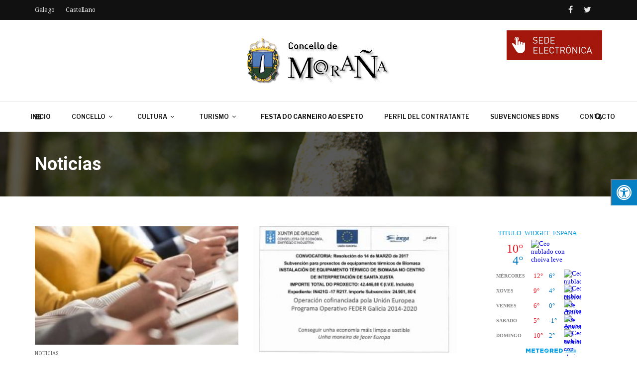

--- FILE ---
content_type: text/html; charset=UTF-8
request_url: https://es.morana.org/category/novas/page/41/
body_size: 18487
content:
<!doctype html>
<html class="no-js" lang="es">
  <head>
    <meta charset="UTF-8">
    <meta http-equiv="x-ua-compatible" content="ie=edge">
    <meta name="viewport" content="width=device-width, initial-scale=1">
    <title>Noticias &#8211; Página 41 &#8211; Castellano I Página Oficial del Concello de Moraña</title>
<meta name='robots' content='max-image-preview:large' />
	<style>img:is([sizes="auto" i], [sizes^="auto," i]) { contain-intrinsic-size: 3000px 1500px }</style>
	<link rel='dns-prefetch' href='//www.google.com' />
<link rel='dns-prefetch' href='//maxcdn.bootstrapcdn.com' />
<link rel='dns-prefetch' href='//fonts.googleapis.com' />
<link rel='preconnect' href='https://fonts.gstatic.com' crossorigin />
<link rel="alternate" type="application/rss+xml" title="Castellano I Página Oficial del Concello de Moraña &raquo; Feed" href="https://es.morana.org/feed/" />
<link rel="alternate" type="application/rss+xml" title="Castellano I Página Oficial del Concello de Moraña &raquo; Feed de los comentarios" href="https://es.morana.org/comments/feed/" />
<link rel="alternate" type="application/rss+xml" title="Castellano I Página Oficial del Concello de Moraña &raquo; Categoría Noticias del feed" href="https://es.morana.org/category/novas/feed/" />
<script type="text/javascript">
/* <![CDATA[ */
window._wpemojiSettings = {"baseUrl":"https:\/\/s.w.org\/images\/core\/emoji\/15.0.3\/72x72\/","ext":".png","svgUrl":"https:\/\/s.w.org\/images\/core\/emoji\/15.0.3\/svg\/","svgExt":".svg","source":{"concatemoji":"https:\/\/es.morana.org\/wp-includes\/js\/wp-emoji-release.min.js?ver=6.7.4"}};
/*! This file is auto-generated */
!function(i,n){var o,s,e;function c(e){try{var t={supportTests:e,timestamp:(new Date).valueOf()};sessionStorage.setItem(o,JSON.stringify(t))}catch(e){}}function p(e,t,n){e.clearRect(0,0,e.canvas.width,e.canvas.height),e.fillText(t,0,0);var t=new Uint32Array(e.getImageData(0,0,e.canvas.width,e.canvas.height).data),r=(e.clearRect(0,0,e.canvas.width,e.canvas.height),e.fillText(n,0,0),new Uint32Array(e.getImageData(0,0,e.canvas.width,e.canvas.height).data));return t.every(function(e,t){return e===r[t]})}function u(e,t,n){switch(t){case"flag":return n(e,"\ud83c\udff3\ufe0f\u200d\u26a7\ufe0f","\ud83c\udff3\ufe0f\u200b\u26a7\ufe0f")?!1:!n(e,"\ud83c\uddfa\ud83c\uddf3","\ud83c\uddfa\u200b\ud83c\uddf3")&&!n(e,"\ud83c\udff4\udb40\udc67\udb40\udc62\udb40\udc65\udb40\udc6e\udb40\udc67\udb40\udc7f","\ud83c\udff4\u200b\udb40\udc67\u200b\udb40\udc62\u200b\udb40\udc65\u200b\udb40\udc6e\u200b\udb40\udc67\u200b\udb40\udc7f");case"emoji":return!n(e,"\ud83d\udc26\u200d\u2b1b","\ud83d\udc26\u200b\u2b1b")}return!1}function f(e,t,n){var r="undefined"!=typeof WorkerGlobalScope&&self instanceof WorkerGlobalScope?new OffscreenCanvas(300,150):i.createElement("canvas"),a=r.getContext("2d",{willReadFrequently:!0}),o=(a.textBaseline="top",a.font="600 32px Arial",{});return e.forEach(function(e){o[e]=t(a,e,n)}),o}function t(e){var t=i.createElement("script");t.src=e,t.defer=!0,i.head.appendChild(t)}"undefined"!=typeof Promise&&(o="wpEmojiSettingsSupports",s=["flag","emoji"],n.supports={everything:!0,everythingExceptFlag:!0},e=new Promise(function(e){i.addEventListener("DOMContentLoaded",e,{once:!0})}),new Promise(function(t){var n=function(){try{var e=JSON.parse(sessionStorage.getItem(o));if("object"==typeof e&&"number"==typeof e.timestamp&&(new Date).valueOf()<e.timestamp+604800&&"object"==typeof e.supportTests)return e.supportTests}catch(e){}return null}();if(!n){if("undefined"!=typeof Worker&&"undefined"!=typeof OffscreenCanvas&&"undefined"!=typeof URL&&URL.createObjectURL&&"undefined"!=typeof Blob)try{var e="postMessage("+f.toString()+"("+[JSON.stringify(s),u.toString(),p.toString()].join(",")+"));",r=new Blob([e],{type:"text/javascript"}),a=new Worker(URL.createObjectURL(r),{name:"wpTestEmojiSupports"});return void(a.onmessage=function(e){c(n=e.data),a.terminate(),t(n)})}catch(e){}c(n=f(s,u,p))}t(n)}).then(function(e){for(var t in e)n.supports[t]=e[t],n.supports.everything=n.supports.everything&&n.supports[t],"flag"!==t&&(n.supports.everythingExceptFlag=n.supports.everythingExceptFlag&&n.supports[t]);n.supports.everythingExceptFlag=n.supports.everythingExceptFlag&&!n.supports.flag,n.DOMReady=!1,n.readyCallback=function(){n.DOMReady=!0}}).then(function(){return e}).then(function(){var e;n.supports.everything||(n.readyCallback(),(e=n.source||{}).concatemoji?t(e.concatemoji):e.wpemoji&&e.twemoji&&(t(e.twemoji),t(e.wpemoji)))}))}((window,document),window._wpemojiSettings);
/* ]]> */
</script>
<style id='wp-emoji-styles-inline-css' type='text/css'>

	img.wp-smiley, img.emoji {
		display: inline !important;
		border: none !important;
		box-shadow: none !important;
		height: 1em !important;
		width: 1em !important;
		margin: 0 0.07em !important;
		vertical-align: -0.1em !important;
		background: none !important;
		padding: 0 !important;
	}
</style>
<link rel='stylesheet' id='wp-block-library-css' href='https://es.morana.org/wp-includes/css/dist/block-library/style.min.css?ver=6.7.4' type='text/css' media='all' />
<style id='wp-block-library-theme-inline-css' type='text/css'>
.wp-block-audio :where(figcaption){color:#555;font-size:13px;text-align:center}.is-dark-theme .wp-block-audio :where(figcaption){color:#ffffffa6}.wp-block-audio{margin:0 0 1em}.wp-block-code{border:1px solid #ccc;border-radius:4px;font-family:Menlo,Consolas,monaco,monospace;padding:.8em 1em}.wp-block-embed :where(figcaption){color:#555;font-size:13px;text-align:center}.is-dark-theme .wp-block-embed :where(figcaption){color:#ffffffa6}.wp-block-embed{margin:0 0 1em}.blocks-gallery-caption{color:#555;font-size:13px;text-align:center}.is-dark-theme .blocks-gallery-caption{color:#ffffffa6}:root :where(.wp-block-image figcaption){color:#555;font-size:13px;text-align:center}.is-dark-theme :root :where(.wp-block-image figcaption){color:#ffffffa6}.wp-block-image{margin:0 0 1em}.wp-block-pullquote{border-bottom:4px solid;border-top:4px solid;color:currentColor;margin-bottom:1.75em}.wp-block-pullquote cite,.wp-block-pullquote footer,.wp-block-pullquote__citation{color:currentColor;font-size:.8125em;font-style:normal;text-transform:uppercase}.wp-block-quote{border-left:.25em solid;margin:0 0 1.75em;padding-left:1em}.wp-block-quote cite,.wp-block-quote footer{color:currentColor;font-size:.8125em;font-style:normal;position:relative}.wp-block-quote:where(.has-text-align-right){border-left:none;border-right:.25em solid;padding-left:0;padding-right:1em}.wp-block-quote:where(.has-text-align-center){border:none;padding-left:0}.wp-block-quote.is-large,.wp-block-quote.is-style-large,.wp-block-quote:where(.is-style-plain){border:none}.wp-block-search .wp-block-search__label{font-weight:700}.wp-block-search__button{border:1px solid #ccc;padding:.375em .625em}:where(.wp-block-group.has-background){padding:1.25em 2.375em}.wp-block-separator.has-css-opacity{opacity:.4}.wp-block-separator{border:none;border-bottom:2px solid;margin-left:auto;margin-right:auto}.wp-block-separator.has-alpha-channel-opacity{opacity:1}.wp-block-separator:not(.is-style-wide):not(.is-style-dots){width:100px}.wp-block-separator.has-background:not(.is-style-dots){border-bottom:none;height:1px}.wp-block-separator.has-background:not(.is-style-wide):not(.is-style-dots){height:2px}.wp-block-table{margin:0 0 1em}.wp-block-table td,.wp-block-table th{word-break:normal}.wp-block-table :where(figcaption){color:#555;font-size:13px;text-align:center}.is-dark-theme .wp-block-table :where(figcaption){color:#ffffffa6}.wp-block-video :where(figcaption){color:#555;font-size:13px;text-align:center}.is-dark-theme .wp-block-video :where(figcaption){color:#ffffffa6}.wp-block-video{margin:0 0 1em}:root :where(.wp-block-template-part.has-background){margin-bottom:0;margin-top:0;padding:1.25em 2.375em}
</style>
<style id='classic-theme-styles-inline-css' type='text/css'>
/*! This file is auto-generated */
.wp-block-button__link{color:#fff;background-color:#32373c;border-radius:9999px;box-shadow:none;text-decoration:none;padding:calc(.667em + 2px) calc(1.333em + 2px);font-size:1.125em}.wp-block-file__button{background:#32373c;color:#fff;text-decoration:none}
</style>
<style id='global-styles-inline-css' type='text/css'>
:root{--wp--preset--aspect-ratio--square: 1;--wp--preset--aspect-ratio--4-3: 4/3;--wp--preset--aspect-ratio--3-4: 3/4;--wp--preset--aspect-ratio--3-2: 3/2;--wp--preset--aspect-ratio--2-3: 2/3;--wp--preset--aspect-ratio--16-9: 16/9;--wp--preset--aspect-ratio--9-16: 9/16;--wp--preset--color--black: #000000;--wp--preset--color--cyan-bluish-gray: #abb8c3;--wp--preset--color--white: #ffffff;--wp--preset--color--pale-pink: #f78da7;--wp--preset--color--vivid-red: #cf2e2e;--wp--preset--color--luminous-vivid-orange: #ff6900;--wp--preset--color--luminous-vivid-amber: #fcb900;--wp--preset--color--light-green-cyan: #7bdcb5;--wp--preset--color--vivid-green-cyan: #00d084;--wp--preset--color--pale-cyan-blue: #8ed1fc;--wp--preset--color--vivid-cyan-blue: #0693e3;--wp--preset--color--vivid-purple: #9b51e0;--wp--preset--gradient--vivid-cyan-blue-to-vivid-purple: linear-gradient(135deg,rgba(6,147,227,1) 0%,rgb(155,81,224) 100%);--wp--preset--gradient--light-green-cyan-to-vivid-green-cyan: linear-gradient(135deg,rgb(122,220,180) 0%,rgb(0,208,130) 100%);--wp--preset--gradient--luminous-vivid-amber-to-luminous-vivid-orange: linear-gradient(135deg,rgba(252,185,0,1) 0%,rgba(255,105,0,1) 100%);--wp--preset--gradient--luminous-vivid-orange-to-vivid-red: linear-gradient(135deg,rgba(255,105,0,1) 0%,rgb(207,46,46) 100%);--wp--preset--gradient--very-light-gray-to-cyan-bluish-gray: linear-gradient(135deg,rgb(238,238,238) 0%,rgb(169,184,195) 100%);--wp--preset--gradient--cool-to-warm-spectrum: linear-gradient(135deg,rgb(74,234,220) 0%,rgb(151,120,209) 20%,rgb(207,42,186) 40%,rgb(238,44,130) 60%,rgb(251,105,98) 80%,rgb(254,248,76) 100%);--wp--preset--gradient--blush-light-purple: linear-gradient(135deg,rgb(255,206,236) 0%,rgb(152,150,240) 100%);--wp--preset--gradient--blush-bordeaux: linear-gradient(135deg,rgb(254,205,165) 0%,rgb(254,45,45) 50%,rgb(107,0,62) 100%);--wp--preset--gradient--luminous-dusk: linear-gradient(135deg,rgb(255,203,112) 0%,rgb(199,81,192) 50%,rgb(65,88,208) 100%);--wp--preset--gradient--pale-ocean: linear-gradient(135deg,rgb(255,245,203) 0%,rgb(182,227,212) 50%,rgb(51,167,181) 100%);--wp--preset--gradient--electric-grass: linear-gradient(135deg,rgb(202,248,128) 0%,rgb(113,206,126) 100%);--wp--preset--gradient--midnight: linear-gradient(135deg,rgb(2,3,129) 0%,rgb(40,116,252) 100%);--wp--preset--font-size--small: 13px;--wp--preset--font-size--medium: 20px;--wp--preset--font-size--large: 36px;--wp--preset--font-size--x-large: 42px;--wp--preset--spacing--20: 0.44rem;--wp--preset--spacing--30: 0.67rem;--wp--preset--spacing--40: 1rem;--wp--preset--spacing--50: 1.5rem;--wp--preset--spacing--60: 2.25rem;--wp--preset--spacing--70: 3.38rem;--wp--preset--spacing--80: 5.06rem;--wp--preset--shadow--natural: 6px 6px 9px rgba(0, 0, 0, 0.2);--wp--preset--shadow--deep: 12px 12px 50px rgba(0, 0, 0, 0.4);--wp--preset--shadow--sharp: 6px 6px 0px rgba(0, 0, 0, 0.2);--wp--preset--shadow--outlined: 6px 6px 0px -3px rgba(255, 255, 255, 1), 6px 6px rgba(0, 0, 0, 1);--wp--preset--shadow--crisp: 6px 6px 0px rgba(0, 0, 0, 1);}:root :where(.is-layout-flow) > :first-child{margin-block-start: 0;}:root :where(.is-layout-flow) > :last-child{margin-block-end: 0;}:root :where(.is-layout-flow) > *{margin-block-start: 24px;margin-block-end: 0;}:root :where(.is-layout-constrained) > :first-child{margin-block-start: 0;}:root :where(.is-layout-constrained) > :last-child{margin-block-end: 0;}:root :where(.is-layout-constrained) > *{margin-block-start: 24px;margin-block-end: 0;}:root :where(.is-layout-flex){gap: 24px;}:root :where(.is-layout-grid){gap: 24px;}body .is-layout-flex{display: flex;}.is-layout-flex{flex-wrap: wrap;align-items: center;}.is-layout-flex > :is(*, div){margin: 0;}body .is-layout-grid{display: grid;}.is-layout-grid > :is(*, div){margin: 0;}.has-black-color{color: var(--wp--preset--color--black) !important;}.has-cyan-bluish-gray-color{color: var(--wp--preset--color--cyan-bluish-gray) !important;}.has-white-color{color: var(--wp--preset--color--white) !important;}.has-pale-pink-color{color: var(--wp--preset--color--pale-pink) !important;}.has-vivid-red-color{color: var(--wp--preset--color--vivid-red) !important;}.has-luminous-vivid-orange-color{color: var(--wp--preset--color--luminous-vivid-orange) !important;}.has-luminous-vivid-amber-color{color: var(--wp--preset--color--luminous-vivid-amber) !important;}.has-light-green-cyan-color{color: var(--wp--preset--color--light-green-cyan) !important;}.has-vivid-green-cyan-color{color: var(--wp--preset--color--vivid-green-cyan) !important;}.has-pale-cyan-blue-color{color: var(--wp--preset--color--pale-cyan-blue) !important;}.has-vivid-cyan-blue-color{color: var(--wp--preset--color--vivid-cyan-blue) !important;}.has-vivid-purple-color{color: var(--wp--preset--color--vivid-purple) !important;}.has-black-background-color{background-color: var(--wp--preset--color--black) !important;}.has-cyan-bluish-gray-background-color{background-color: var(--wp--preset--color--cyan-bluish-gray) !important;}.has-white-background-color{background-color: var(--wp--preset--color--white) !important;}.has-pale-pink-background-color{background-color: var(--wp--preset--color--pale-pink) !important;}.has-vivid-red-background-color{background-color: var(--wp--preset--color--vivid-red) !important;}.has-luminous-vivid-orange-background-color{background-color: var(--wp--preset--color--luminous-vivid-orange) !important;}.has-luminous-vivid-amber-background-color{background-color: var(--wp--preset--color--luminous-vivid-amber) !important;}.has-light-green-cyan-background-color{background-color: var(--wp--preset--color--light-green-cyan) !important;}.has-vivid-green-cyan-background-color{background-color: var(--wp--preset--color--vivid-green-cyan) !important;}.has-pale-cyan-blue-background-color{background-color: var(--wp--preset--color--pale-cyan-blue) !important;}.has-vivid-cyan-blue-background-color{background-color: var(--wp--preset--color--vivid-cyan-blue) !important;}.has-vivid-purple-background-color{background-color: var(--wp--preset--color--vivid-purple) !important;}.has-black-border-color{border-color: var(--wp--preset--color--black) !important;}.has-cyan-bluish-gray-border-color{border-color: var(--wp--preset--color--cyan-bluish-gray) !important;}.has-white-border-color{border-color: var(--wp--preset--color--white) !important;}.has-pale-pink-border-color{border-color: var(--wp--preset--color--pale-pink) !important;}.has-vivid-red-border-color{border-color: var(--wp--preset--color--vivid-red) !important;}.has-luminous-vivid-orange-border-color{border-color: var(--wp--preset--color--luminous-vivid-orange) !important;}.has-luminous-vivid-amber-border-color{border-color: var(--wp--preset--color--luminous-vivid-amber) !important;}.has-light-green-cyan-border-color{border-color: var(--wp--preset--color--light-green-cyan) !important;}.has-vivid-green-cyan-border-color{border-color: var(--wp--preset--color--vivid-green-cyan) !important;}.has-pale-cyan-blue-border-color{border-color: var(--wp--preset--color--pale-cyan-blue) !important;}.has-vivid-cyan-blue-border-color{border-color: var(--wp--preset--color--vivid-cyan-blue) !important;}.has-vivid-purple-border-color{border-color: var(--wp--preset--color--vivid-purple) !important;}.has-vivid-cyan-blue-to-vivid-purple-gradient-background{background: var(--wp--preset--gradient--vivid-cyan-blue-to-vivid-purple) !important;}.has-light-green-cyan-to-vivid-green-cyan-gradient-background{background: var(--wp--preset--gradient--light-green-cyan-to-vivid-green-cyan) !important;}.has-luminous-vivid-amber-to-luminous-vivid-orange-gradient-background{background: var(--wp--preset--gradient--luminous-vivid-amber-to-luminous-vivid-orange) !important;}.has-luminous-vivid-orange-to-vivid-red-gradient-background{background: var(--wp--preset--gradient--luminous-vivid-orange-to-vivid-red) !important;}.has-very-light-gray-to-cyan-bluish-gray-gradient-background{background: var(--wp--preset--gradient--very-light-gray-to-cyan-bluish-gray) !important;}.has-cool-to-warm-spectrum-gradient-background{background: var(--wp--preset--gradient--cool-to-warm-spectrum) !important;}.has-blush-light-purple-gradient-background{background: var(--wp--preset--gradient--blush-light-purple) !important;}.has-blush-bordeaux-gradient-background{background: var(--wp--preset--gradient--blush-bordeaux) !important;}.has-luminous-dusk-gradient-background{background: var(--wp--preset--gradient--luminous-dusk) !important;}.has-pale-ocean-gradient-background{background: var(--wp--preset--gradient--pale-ocean) !important;}.has-electric-grass-gradient-background{background: var(--wp--preset--gradient--electric-grass) !important;}.has-midnight-gradient-background{background: var(--wp--preset--gradient--midnight) !important;}.has-small-font-size{font-size: var(--wp--preset--font-size--small) !important;}.has-medium-font-size{font-size: var(--wp--preset--font-size--medium) !important;}.has-large-font-size{font-size: var(--wp--preset--font-size--large) !important;}.has-x-large-font-size{font-size: var(--wp--preset--font-size--x-large) !important;}
:root :where(.wp-block-pullquote){font-size: 1.5em;line-height: 1.6;}
</style>
<link rel='stylesheet' id='contact-form-7-css' href='https://es.morana.org/wp-content/plugins/contact-form-7/includes/css/styles.css?ver=5.5.3' type='text/css' media='all' />
<link rel='stylesheet' id='fontawsome-css' href='//maxcdn.bootstrapcdn.com/font-awesome/4.6.3/css/font-awesome.min.css?ver=1.0.5' type='text/css' media='all' />
<link rel='stylesheet' id='sogo_accessibility-css' href='https://es.morana.org/wp-content/plugins/sogo-accessibility/public/css/sogo-accessibility-public.css?ver=1.0.5' type='text/css' media='all' />
<link rel='stylesheet' id='magplus-fonts-css' href='https://fonts.googleapis.com/css?family=Roboto%3A400%2C500%2C700&#038;subset=latin%2Clatin-ext&#038;ver=5.3' type='text/css' media='all' />
<link rel='stylesheet' id='magplus-material-icon-css' href='https://fonts.googleapis.com/icon?family=Material+Icons&#038;ver=5.3' type='text/css' media='all' />
<link rel='stylesheet' id='font-awesome-theme-css' href='https://es.morana.org/wp-content/themes/magplus/css/font-awesome.min.css?ver=5.3' type='text/css' media='all' />
<link rel='stylesheet' id='ytv-playlist-css' href='https://es.morana.org/wp-content/themes/magplus/css/ytv.css?ver=5.3' type='text/css' media='all' />
<link rel='stylesheet' id='bootstrap-theme-css' href='https://es.morana.org/wp-content/themes/magplus/css/bootstrap.min.css?ver=5.3' type='text/css' media='all' />
<link rel='stylesheet' id='magplus-main-style-css' href='https://es.morana.org/wp-content/themes/magplus/css/style.css?ver=5.3' type='text/css' media='all' />
<style id='magplus-main-style-inline-css' type='text/css'>
.tt-header .main-nav > ul > li:not(.mega) > ul > li > a:hover,
      .tt-header .main-nav > ul > li:not(.mega) > ul > li > ul > li > a:hover,
      .mega.type-2 ul.tt-mega-wrapper li>ul a:hover,
      .tt-mega-list a:hover,.tt-s-popup-devider:after,
      .tt-s-popup-close:hover:before,.tt-s-popup-close:hover:after,.tt-tab-wrapper.type-1 .tt-nav-tab-item:before,
      .tt-pagination a:hover,.tt-pagination li.active a,.tt-thumb-popup-close:hover,.tt-video-popup-close:hover,
      .c-btn.type-1.color-2:before,.c-btn.type-1.style-2.color-2, .page-numbers a:hover, .page-numbers li span.current,.tpl-progress .progress-bar, .c-pagination.color-2 .swiper-active-switch, .tt-comment-form .form-submit,
      .woo-pagination span.current, .woo-pagination a:hover {
        background: #51c8fa;
      }

      .tt-header .main-nav > ul > li.active > a,
      .tt-header .main-nav > ul > li:hover > a,.tt-s-popup-btn:hover,
      .tt-header.color-2 .top-menu a:hover,.tt-header.color-2 .top-social a:hover,
      .tt-s-popup-submit:hover .fa,.tt-mslide-label a:hover,
      .tt-sponsor-title:hover,.tt-sponsor.type-2 .tt-sponsor-title:hover,
      .tt-post-title:hover,.tt-post-label span a:hover,
      .tt-post-bottom a:hover,.tt-post-bottom a:hover .fa,
      .tt-post.light .tt-post-title:hover,.tt-blog-user-content a:hover,
      .tt-blog-user.light .tt-blog-user-content a:hover,.simple-img-desc a:hover,
      .tt-author-title:hover,.tt-author-social a:hover,.tt-blog-nav-title:hover,
      .tt-comment-label a:hover,.tt-comment-reply:hover,
      .tt-comment-reply:hover .fa,
      .comment-reply-link:hover,
      .comment-reply-link:hover .fa,
      .comment-edit-link:hover,.tt-search-submit:hover,.tt-news-title:hover,
      .tt-mblock-title:hover,.tt-mblock-label a:hover,.simple-text a,
      .c-btn.type-1.style-2.color-2:hover,.c-btn.type-2:hover,.c-btn.type-3.color-2:hover,
      .c-btn.type-3.color-3, .sidebar-item.widget_recent_posts_entries .tt-post.dark .tt-post-title:hover, .tt-post-cat a:hover, .sidebar-item.widget ul li a:hover, .tt-small-blog-slider .tt-h4-title a:hover, .tt-comment-form .form-submit:hover {
        color: #51c8fa;
      }

      .c-pagination.color-2 .swiper-pagination-switch,
      .c-pagination.color-2 .swiper-active-switch,.tt-search input[type="text"]:focus,
      #loader,.c-btn.type-1.color-2,.c-input:focus,.c-btn.type-3.color-2:hover,.c-area:focus, .tt-title-text,
      .c-pagination.color-2 .swiper-pagination-switch, .tt-comment-form .form-submit, .custom-arrow-left.tt-swiper-arrow-3:hover, .custom-arrow-right.tt-swiper-arrow-3:hover {
        border-color: #51c8fa;
      }.tt-header-type-5 .logo, .tt-header .logo {max-width:288px;height:94px;line-height:94px;}.tt-heading.title-wrapper {background-image:url(https://es.morana.org/wp-content/uploads/sites/5/2020/06/cabecera.jpg);}.tt-mslide-cat,.tt-slide-2-cat,.tt-mblock-cat {display:none !important;}.tt-mslide-author,.tt-mblock-label > span {display:none !important;}.tt-mslide-views {display:none !important;}.tt-post-author-single,.tt-blog-user-img {display:none !important;}body.archive .tt-post-author-name {display:none !important;}body.archive .tt-post-views {display:none !important;}@media (max-width:767px) {.tt-shortcode-2 {display:none;}.tt-iframe.smallVid {display:block !important;}}@media (max-width:767px) {.tt-header-type-5 .logo, .tt-header .logo {max-width:150px;height:49px;line-height:49px;}.tt-header .logo img {max-height:49px !important;}}@font-face {font-family:;src:;font-weight: normal;font-style: normal;}
</style>
<link rel='stylesheet' id='slb_core-css' href='https://es.morana.org/wp-content/plugins/simple-lightbox/client/css/app.css?ver=2.9.3' type='text/css' media='all' />
<!--[if lt IE 9]>
<link rel='stylesheet' id='vc_lte_ie9-css' href='https://es.morana.org/wp-content/plugins/js_composer/assets/css/vc_lte_ie9.min.css?ver=6.0.5' type='text/css' media='screen' />
<![endif]-->
<link rel="preload" as="style" href="https://fonts.googleapis.com/css?family=Libre%20Franklin:700,600%7CNoto%20Serif:400&#038;display=swap&#038;ver=6.7.4" /><link rel="stylesheet" href="https://fonts.googleapis.com/css?family=Libre%20Franklin:700,600%7CNoto%20Serif:400&#038;display=swap&#038;ver=6.7.4" media="print" onload="this.media='all'"><noscript><link rel="stylesheet" href="https://fonts.googleapis.com/css?family=Libre%20Franklin:700,600%7CNoto%20Serif:400&#038;display=swap&#038;ver=6.7.4" /></noscript><script type="text/javascript" src="https://es.morana.org/wp-includes/js/jquery/jquery.min.js?ver=3.7.1" id="jquery-core-js"></script>
<script type="text/javascript" src="https://es.morana.org/wp-includes/js/jquery/jquery-migrate.min.js?ver=3.4.1" id="jquery-migrate-js"></script>
<link rel="https://api.w.org/" href="https://es.morana.org/wp-json/" /><link rel="alternate" title="JSON" type="application/json" href="https://es.morana.org/wp-json/wp/v2/categories/4" /><link rel="EditURI" type="application/rsd+xml" title="RSD" href="https://es.morana.org/xmlrpc.php?rsd" />
<meta name="generator" content="WordPress 6.7.4" />

		<!-- GA Google Analytics @ https://m0n.co/ga -->
		<script>
			(function(i,s,o,g,r,a,m){i['GoogleAnalyticsObject']=r;i[r]=i[r]||function(){
			(i[r].q=i[r].q||[]).push(arguments)},i[r].l=1*new Date();a=s.createElement(o),
			m=s.getElementsByTagName(o)[0];a.async=1;a.src=g;m.parentNode.insertBefore(a,m)
			})(window,document,'script','https://www.google-analytics.com/analytics.js','ga');
			ga('create', 'UA-150352925-1', 'auto');
			ga('send', 'pageview');
		</script>

	<meta name="generator" content="Redux 4.5.7" />    <meta property="og:image" content="https://es.morana.org/wp-content/uploads/sites/5/2017/09/Cursos-de-ayuda-a-desempleados-de-FPO.-300x168-1.jpg"/>
    <meta name="twitter:image:src" content="https://es.morana.org/wp-content/uploads/sites/5/2017/09/Cursos-de-ayuda-a-desempleados-de-FPO.-300x168-1.jpg">
  <meta name="generator" content="Powered by WPBakery Page Builder - drag and drop page builder for WordPress."/>
<link rel="icon" href="https://es.morana.org/wp-content/uploads/sites/5/2020/06/cropped-escudo_morana-32x32.png" sizes="32x32" />
<link rel="icon" href="https://es.morana.org/wp-content/uploads/sites/5/2020/06/cropped-escudo_morana-192x192.png" sizes="192x192" />
<link rel="apple-touch-icon" href="https://es.morana.org/wp-content/uploads/sites/5/2020/06/cropped-escudo_morana-180x180.png" />
<meta name="msapplication-TileImage" content="https://es.morana.org/wp-content/uploads/sites/5/2020/06/cropped-escudo_morana-270x270.png" />
		<style type="text/css" id="wp-custom-css">
			body.sogo_blank_white {
	    filter: none;
    -webkit-filter: none;
    -webkit-filter: none;
    -moz-filter: none;
    -ms-filter: none;
    -o-filter: none;
    filter: none;
}

body.sogo_blank_white #wrapper {
    filter: grayscale(100%);
    -webkit-filter: grayscale(100%);
    -webkit-filter: grayscale(1);
    -moz-filter: grayscale(100%);
    -ms-filter: grayscale(100%);
    -o-filter: grayscale(100%);
    filter: gray;
}

.main-nav {
    max-width: 1280px;
   	padding-left: 40px;
}
.tt-header .cmn-mobile-switch {
	display:block;
}
@media only screen and (max-width: 991px) {
	.tt-header .cmn-mobile-switch {
	display:block;
}
}

.single .tt-alternative-title-middle {
    margin-top: 0px;
}
.grecaptcha-badge { visibility: hidden; }
body {
    font-family: 'Roboto', sans-serif, Arial;
    font-weight: normal;
    font-size: 14px;
    line-height: 1;
    background: #ffffff;		</style>
		<style id="magplus_theme_options-dynamic-css" title="dynamic-css" class="redux-options-output">.tt-header .top-line, .tt-header.color-2 .top-line{background:#111111;}.tt-header .top-menu a, .tt-header .top-social a, .tt-header.color-2 .top-menu a, .tt-header.color-2 .top-social a{color:#e8e8e8;}.tt-header .top-menu a:hover, .tt-header .top-social a:hover, .tt-header.color-2 .top-menu a:hover, .tt-header.color-2 .top-social a:hover{color:#bcbcbc;}.tt-header .main-nav > ul > li.active > a, .tt-header .main-nav > ul > li:hover > a, .tt-s-popup-btn:hover, .tt-header .cmn-mobile-switch:hover:before, .tt-header .cmn-mobile-switch:hover:after, .tt-header .cmn-mobile-switch:hover span{color:#666666;}.tt-header-style-link .main-nav > ul > li > a:after, .tt-header-type-5 .main-nav > ul > li > a:after{background:#5ac8fa;}.sidebar-heading-style2 .tt-title-text, .sidebar-heading-style4 .tt-title-block, .sidebar-heading-style5 .tt-title-block, .sidebar-heading-style3 .tt-title-block{border-color:#ff2d55;}.sidebar-heading-style2 .tt-title-block:after, .sidebar-heading-style1 .tt-title-text:before, .sidebar-heading-style1 .tt-title-text:after, .sidebar-heading-style6 .tt-title-text:before, .sidebar-heading-style6 .tt-title-text:after{background:#ff2d55;}.sidebar-heading-style4 .tt-title-text, .sidebar-heading-style5 .tt-title-text, .sidebar-heading-style3 .tt-title-block, .sidebar-heading-style6 .tt-title-text{background:#ff2d55;}.sidebar-heading-style5 .tt-title-text:after{border-left-color:#ff2d55;}#loading-text,
      .simple-text h1,
      .c-h1,.simple-text h2,
      .c-h2,.simple-text h3,.c-h3,.simple-text h4,.c-h4,.simple-text h5,.c-h5,.simple-text h6,
      .c-h6,.simple-text.font-poppins,.c-btn.type-1,.c-btn.type-2,.c-btn.type-3,.c-input,
      .tt-mobile-nav > ul > li > a,.tt-mobile-nav > ul > li > ul > li > a,
      .tt-header .main-nav > ul > li:not(.mega) > ul > li > a,.tt-mega-list a,.tt-s-popup-title,
      .tt-title-text,.tt-title-block-2,
      .comment-reply-title,.tt-tab-wrapper.type-1 .tt-nav-tab-item,
      .tt-f-list a,.tt-footer-copy,.tt-pagination a,.tt-blog-user-content,.tt-author-title,.tt-blog-nav-label,
      .tt-blog-nav-title,.tt-comment-label,.tt-search input[type="text"],.tt-share-title,.tt-mblock-label, .page-numbers a,.page-numbers span, .footer_widget.widget_nav_menu li a, .tt-h1-title, .tt-h4-title, .tt-h2-title, .shortcode-4 .tt-title-slider a, .footer_widget .tt-title-block.type-2 .tt-title-text, .footer_widget .tt-newsletter-title.c-h4 small{font-family:"Libre Franklin";font-weight:700;font-style:normal;}.tt-header .main-nav>ul>li>a{font-family:"Libre Franklin";font-weight:600;font-style:normal;font-size:12px;}.tt-header .main-nav > ul > li:not(.mega) > ul > li > a, .tt-mega-list a, .mega.type-2 ul.tt-mega-wrapper li>ul a, .tt-header .main-nav>ul>li:not(.mega)>ul>li>ul>li>a{font-family:"Libre Franklin";font-weight:normal;font-style:normal;}body, .tt-title-ul, .simple-text.title-droid h1,
      .simple-text.title-droid h2,
      .simple-text.title-droid h3,
      .simple-text.title-droid h4,
      .simple-text.title-droid h5,
      .simple-text.title-droid h6,
      .tt-tab-wrapper.tt-blog-tab .tt-nav-tab .tt-nav-tab-item,
      .tt-header .main-nav,
      .tt-header .top-menu a,
      .tt-post-bottom,
      .tt-post-label,
      .tt-s-popup-field input[type="text"],
      .tt-slide-2-title span,input,
      textarea,.tt-post-cat, .tt-slider-custom-marg .c-btn.type-3,.tt-mslide-label,
      select, .tt-post-breaking-news .tt-breaking-title, .sidebar-item.widget_recent_posts_entries .tt-post.dark .tt-post-cat,.shortcode-4 .simple-text, .woocommerce-result-count{font-family:"Noto Serif";font-weight:400;font-style:normal;}</style><noscript><style> .wpb_animate_when_almost_visible { opacity: 1; }</style></noscript>  </head>
  <body data-rsssl=1 class="archive paged category category-novas category-4 wp-embed-responsive paged-41 category-paged-41  full-page header-style1 tt-top-header-enable tt-header-sticky wpb-js-composer js-comp-ver-6.0.5 vc_responsive">

  <div id="wrapper">

        <div class="tt-mobile-block">
        <div class="tt-mobile-close"></div>
            <a href="https://es.morana.org/" class="logo httpsesmoranaorgwp-contentthemesmagplusimgheaderlogo_2png"><img src="https://es.morana.org/wp-content/uploads/sites/5/2019/11/logo-1.png" alt="Castellano I Página Oficial del Concello de Moraña"></a>
            <nav class="tt-mobile-nav">
          <ul id="side-header-nav" class="side-menu accessibility_menu"><li id="menu-item-1111" class="menu-item menu-item-type-custom menu-item-object-custom menu-item-home menu-item-1111"><a href="https://es.morana.org/"><B>INICIO</B></a></li>
<li id="menu-item-4472" class="menu-item menu-item-type-custom menu-item-object-custom current-menu-ancestor current-menu-parent menu-item-has-children menu-item-4472"><a href="#">CONCELLO</a>
<ul class="sub-menu">
	<li id="menu-item-4382" class="menu-item menu-item-type-post_type menu-item-object-page menu-item-4382"><a href="https://es.morana.org/concello/corporacion-municipal/">Corporación Municipal</a></li>
	<li id="menu-item-4463" class="menu-item menu-item-type-taxonomy menu-item-object-category menu-item-4463"><a href="https://es.morana.org/category/bandos/">Bandos</a></li>
	<li id="menu-item-6980" class="menu-item menu-item-type-post_type menu-item-object-page menu-item-6980"><a href="https://es.morana.org/plenos-del-concello/">Plenos del Concello</a></li>
	<li id="menu-item-4471" class="menu-item menu-item-type-taxonomy menu-item-object-category current-menu-item menu-item-4471"><a href="https://es.morana.org/category/novas/" aria-current="page">Noticias</a></li>
	<li id="menu-item-4386" class="menu-item menu-item-type-post_type menu-item-object-page menu-item-has-children menu-item-4386"><a href="https://es.morana.org/concello/tramites-e-servizos/servizos-sociais/">Servicios Sociales</a>
	<ul class="sub-menu">
		<li id="menu-item-4387" class="menu-item menu-item-type-post_type menu-item-object-page menu-item-4387"><a href="https://es.morana.org/concello/tramites-e-servizos/servizos-sociais/servizo-de-atencion-tempera/">Servizo de Atención Temprana</a></li>
	</ul>
</li>
	<li id="menu-item-6949" class="menu-item menu-item-type-custom menu-item-object-custom menu-item-has-children menu-item-6949"><a href="#">Empleo</a>
	<ul class="sub-menu">
		<li id="menu-item-6950" class="menu-item menu-item-type-custom menu-item-object-custom menu-item-6950"><a href="https://es.morana.org/category/proceso-selectivo-ges/">Proceso Selectivo GES</a></li>
	</ul>
</li>
	<li id="menu-item-4388" class="menu-item menu-item-type-post_type menu-item-object-page menu-item-4388"><a href="https://es.morana.org/concello/tramites-e-servizos/tramites-administrativos/">Trámites Administrativos</a></li>
	<li id="menu-item-4389" class="menu-item menu-item-type-post_type menu-item-object-page menu-item-4389"><a href="https://es.morana.org/concello/recollida-selectiva-e-reciclaxe/">Recogida Selectiva y Reciclaje</a></li>
	<li id="menu-item-4464" class="menu-item menu-item-type-post_type menu-item-object-page menu-item-4464"><a href="https://es.morana.org/concello/traballos-preliminares-novo-plan-xeral/">Trabajos preliminares Nuevo Plan General</a></li>
	<li id="menu-item-4467" class="menu-item menu-item-type-post_type menu-item-object-page menu-item-has-children menu-item-4467"><a href="https://es.morana.org/plan-concellos-2020/">Plan Concellos 2020</a>
	<ul class="sub-menu">
		<li id="menu-item-4468" class="menu-item menu-item-type-post_type menu-item-object-page menu-item-4468"><a href="https://es.morana.org/plan-concellos-2020/lina-1-investimentos/">Línea 1</a></li>
		<li id="menu-item-4469" class="menu-item menu-item-type-post_type menu-item-object-page menu-item-4469"><a href="https://es.morana.org/plan-concellos-2020/lina-2-amortizacion-pagamento-de-debedas-e-gastos-correntes-incluidos-os-derivados-da-realizacion-de-actos-culturais-deportivos-sociais-educativos/">Línea 2</a></li>
		<li id="menu-item-4470" class="menu-item menu-item-type-post_type menu-item-object-page menu-item-4470"><a href="https://es.morana.org/plan-concellos-2020/lina-3-emprego-para-a-conservacion-e-o-funcionamento-de-bens-e-servizos-municipais/">Línea 3</a></li>
	</ul>
</li>
	<li id="menu-item-7698" class="menu-item menu-item-type-taxonomy menu-item-object-category menu-item-7698"><a href="https://es.morana.org/category/obradoiro-dual-de-emprego-morana-valga-ulla-umia-vii/">Obradoiro Dual de Emprego Moraña Valga: Ulla-Umia VII</a></li>
	<li id="menu-item-6466" class="menu-item menu-item-type-taxonomy menu-item-object-category menu-item-6466"><a href="https://es.morana.org/category/obradoiro-xovenes-morana-valga/">Obradoiro Xóvenes Moraña Valga</a></li>
	<li id="menu-item-6523" class="menu-item menu-item-type-post_type menu-item-object-page menu-item-6523"><a href="https://es.morana.org/paces/">PACES</a></li>
</ul>
</li>
<li id="menu-item-4473" class="menu-item menu-item-type-custom menu-item-object-custom menu-item-has-children menu-item-4473"><a href="#">CULTURA</a>
<ul class="sub-menu">
	<li id="menu-item-4481" class="menu-item menu-item-type-post_type menu-item-object-page menu-item-4481"><a href="https://es.morana.org/cultura/historia/">Historia</a></li>
	<li id="menu-item-4482" class="menu-item menu-item-type-post_type menu-item-object-page menu-item-4482"><a href="https://es.morana.org/cultura/morana-rupestre/">Moraña Rupestre</a></li>
	<li id="menu-item-4474" class="menu-item menu-item-type-post_type menu-item-object-page menu-item-4474"><a href="https://es.morana.org/cultura/arquitectura/">Arquitectura</a></li>
	<li id="menu-item-4475" class="menu-item menu-item-type-post_type menu-item-object-page menu-item-4475"><a href="https://es.morana.org/cultura/xeografia/">Datos Geográficos</a></li>
	<li id="menu-item-4476" class="menu-item menu-item-type-post_type menu-item-object-page menu-item-4476"><a href="https://es.morana.org/cultura/deporte/">Deporte</a></li>
	<li id="menu-item-4477" class="menu-item menu-item-type-post_type menu-item-object-page menu-item-4477"><a href="https://es.morana.org/cultura/festas/">Fiestas</a></li>
	<li id="menu-item-4483" class="menu-item menu-item-type-post_type menu-item-object-page menu-item-4483"><a href="https://es.morana.org/cultura/tramites-culturais/">Trámites Culturales</a></li>
	<li id="menu-item-4485" class="menu-item menu-item-type-post_type menu-item-object-page menu-item-4485"><a href="https://es.morana.org/cultura/vida-cultural/instalacions-culturais/">Instalaciones Culturales</a></li>
</ul>
</li>
<li id="menu-item-4392" class="menu-item menu-item-type-post_type menu-item-object-page menu-item-has-children menu-item-4392"><a href="https://es.morana.org/turismo/">TURISMO</a>
<ul class="sub-menu">
	<li id="menu-item-4842" class="menu-item menu-item-type-post_type menu-item-object-page menu-item-4842"><a href="https://es.morana.org/cultura/festas/">Fiestas</a></li>
	<li id="menu-item-4393" class="menu-item menu-item-type-post_type menu-item-object-page menu-item-4393"><a href="https://es.morana.org/turismo/como-chegar/">Como llegar</a></li>
	<li id="menu-item-4394" class="menu-item menu-item-type-post_type menu-item-object-page menu-item-4394"><a href="https://es.morana.org/turismo/onde-comer/">Dónde Comer</a></li>
	<li id="menu-item-4395" class="menu-item menu-item-type-post_type menu-item-object-page menu-item-4395"><a href="https://es.morana.org/turismo/que-ver/">Qué ver</a></li>
	<li id="menu-item-4396" class="menu-item menu-item-type-post_type menu-item-object-page menu-item-4396"><a href="https://es.morana.org/turismo/telefonos-de-interese/">Teléfonos de Interés</a></li>
	<li id="menu-item-5008" class="menu-item menu-item-type-post_type menu-item-object-page menu-item-5008"><a href="https://es.morana.org/turismo/aloxamentos/">Alojamientos</a></li>
	<li id="menu-item-4397" class="menu-item menu-item-type-post_type menu-item-object-page menu-item-4397"><a href="https://es.morana.org/turismo/turismo-rural/">Turismo Rural</a></li>
</ul>
</li>
<li id="menu-item-2244" class="menu-item menu-item-type-custom menu-item-object-custom menu-item-2244"><a target="_blank" href="https://festadocarneirooespeto.com/"><b>FESTA DO CARNEIRO AO ESPETO</B></a></li>
<li id="menu-item-6375" class="menu-item menu-item-type-custom menu-item-object-custom menu-item-6375"><a href="https://morana.org/perfil-do-contratante/">PERFIL DEL CONTRATANTE</a></li>
<li id="menu-item-4390" class="menu-item menu-item-type-post_type menu-item-object-page menu-item-4390"><a href="https://es.morana.org/subvencions-bdns/">SUBVENCIONES BDNS</a></li>
<li id="menu-item-4377" class="menu-item menu-item-type-post_type menu-item-object-page menu-item-4377"><a href="https://es.morana.org/contacto/">CONTACTO</a></li>
</ul>        </nav>
    </div>
    <div class="tt-mobile-overlay"></div>
        <div class="tt-s-popup">
      <div class="tt-s-popup-overlay"></div>
      <div class="tt-s-popup-content">
        <div class="tt-s-popup-layer"></div>
        <div class="tt-s-popup-container">
          <form action="https://es.morana.org/" method="get" class="tt-s-popup-form">
            <div class="tt-s-popup-field">
              <input type="text" id="s" name="s" value="" placeholder="Buscar..." class="input" required>
              <div class="tt-s-popup-devider"></div>
              <h3 class="tt-s-popup-title">Buscar...</h3>     
            </div>
            <a href="#" class="tt-s-popup-close"></a>
          </form> 
        </div>
      </div>
    </div>
        <div class="tt-video-popup">
      <div class="tt-video-popup-overlay"></div>
      <div class="tt-video-popup-content">
        <div class="tt-video-popup-layer"></div>
        <div class="tt-video-popup-container">
          <div class="tt-video-popup-align">
            <div class="embed-responsive embed-responsive-16by9">
              <iframe class="embed-responsive-item" src="about:blank"></iframe>
            </div>
          </div>
          <div class="tt-video-popup-close"></div>
        </div>
      </div>
    </div> 

    <div class="tt-thumb-popup">
      <div class="tt-thumb-popup-overlay"></div>
      <div class="tt-thumb-popup-content">
        <div class="tt-thumb-popup-layer"></div>
        <div class="tt-thumb-popup-container">
          <div class="tt-thumb-popup-align">
            <img class="tt-thumb-popup-img img-responsive" src="about:blank" alt="">
          </div>
          <div class="tt-thumb-popup-close"></div>
        </div>
      </div>
    </div>  
  
  <div id="content-wrapper">
  
<!-- HEADER -->
<header class="tt-header header-style1 tt-header-style-link full-page">
  <div class="tt-header-wrapper">
    <div class="top-inner clearfix">
      <div class="container">
        
    <a href="https://es.morana.org/" class="logo tt-logo-1x"><img src="https://es.morana.org/wp-content/uploads/sites/5/2019/11/logo.png" alt="Castellano I Página Oficial del Concello de Moraña" width="288"  height="94"></a>
            
    <a href="https://es.morana.org/" class="logo tt-logo-2x"><img src="https://es.morana.org/wp-content/uploads/sites/5/2019/11/logo.png" alt="Castellano I Página Oficial del Concello de Moraña" width="288"  height="94" style="max-height:94px; height:auto;"></a>
                    <div class="cmn-toggle-switch"><span></span></div>
        <div class="cmn-mobile-switch"><span></span></div>
        <a class="tt-s-popup-btn"><i class="fa fa-search" aria-hidden="true"></i></a>
      </div>
    </div>


    <div class="toggle-block">
      <div class="toggle-block-container">
        <nav class="main-nav clearfix">
          <ul id="nav" class="menu accessibility_menu"><li class="menu-item menu-item-type-custom menu-item-object-custom menu-item-home menu-item-1111"><a href="https://es.morana.org/"><B>INICIO</B></a></li><li class="menu-item menu-item-type-custom menu-item-object-custom current-menu-ancestor current-menu-parent menu-item-has-children menu-item-4472 parent"><a href="#">CONCELLO<i class="menu-toggle fa fa-angle-down"></i></a>
<ul class="drop-menu ">
	<li class="menu-item menu-item-type-post_type menu-item-object-page menu-item-4382"><a href="https://es.morana.org/concello/corporacion-municipal/">Corporación Municipal</a></li>	<li class="menu-item menu-item-type-taxonomy menu-item-object-category menu-item-4463"><a href="https://es.morana.org/category/bandos/">Bandos</a></li>	<li class="menu-item menu-item-type-post_type menu-item-object-page menu-item-6980"><a href="https://es.morana.org/plenos-del-concello/">Plenos del Concello</a></li>	<li class="menu-item menu-item-type-taxonomy menu-item-object-category current-menu-item menu-item-4471"><a href="https://es.morana.org/category/novas/">Noticias</a></li>	<li class="menu-item menu-item-type-post_type menu-item-object-page menu-item-has-children menu-item-4386"><a href="https://es.morana.org/concello/tramites-e-servizos/servizos-sociais/">Servicios Sociales</a>
	<ul class="">
		<li class="menu-item menu-item-type-post_type menu-item-object-page menu-item-4387"><a href="https://es.morana.org/concello/tramites-e-servizos/servizos-sociais/servizo-de-atencion-tempera/">Servizo de Atención Temprana</a></li></ul></li>	<li class="menu-item menu-item-type-custom menu-item-object-custom menu-item-has-children menu-item-6949"><a href="#">Empleo</a>
	<ul class="">
		<li class="menu-item menu-item-type-custom menu-item-object-custom menu-item-6950"><a href="https://es.morana.org/category/proceso-selectivo-ges/">Proceso Selectivo GES</a></li></ul></li>	<li class="menu-item menu-item-type-post_type menu-item-object-page menu-item-4388"><a href="https://es.morana.org/concello/tramites-e-servizos/tramites-administrativos/">Trámites Administrativos</a></li>	<li class="menu-item menu-item-type-post_type menu-item-object-page menu-item-4389"><a href="https://es.morana.org/concello/recollida-selectiva-e-reciclaxe/">Recogida Selectiva y Reciclaje</a></li>	<li class="menu-item menu-item-type-post_type menu-item-object-page menu-item-4464"><a href="https://es.morana.org/concello/traballos-preliminares-novo-plan-xeral/">Trabajos preliminares Nuevo Plan General</a></li>	<li class="menu-item menu-item-type-post_type menu-item-object-page menu-item-has-children menu-item-4467"><a href="https://es.morana.org/plan-concellos-2020/">Plan Concellos 2020</a>
	<ul class="">
		<li class="menu-item menu-item-type-post_type menu-item-object-page menu-item-4468"><a href="https://es.morana.org/plan-concellos-2020/lina-1-investimentos/">Línea 1</a></li>		<li class="menu-item menu-item-type-post_type menu-item-object-page menu-item-4469"><a href="https://es.morana.org/plan-concellos-2020/lina-2-amortizacion-pagamento-de-debedas-e-gastos-correntes-incluidos-os-derivados-da-realizacion-de-actos-culturais-deportivos-sociais-educativos/">Línea 2</a></li>		<li class="menu-item menu-item-type-post_type menu-item-object-page menu-item-4470"><a href="https://es.morana.org/plan-concellos-2020/lina-3-emprego-para-a-conservacion-e-o-funcionamento-de-bens-e-servizos-municipais/">Línea 3</a></li></ul></li>	<li class="menu-item menu-item-type-taxonomy menu-item-object-category menu-item-7698"><a href="https://es.morana.org/category/obradoiro-dual-de-emprego-morana-valga-ulla-umia-vii/">Obradoiro Dual de Emprego Moraña Valga: Ulla-Umia VII</a></li>	<li class="menu-item menu-item-type-taxonomy menu-item-object-category menu-item-6466"><a href="https://es.morana.org/category/obradoiro-xovenes-morana-valga/">Obradoiro Xóvenes Moraña Valga</a></li>	<li class="menu-item menu-item-type-post_type menu-item-object-page menu-item-6523"><a href="https://es.morana.org/paces/">PACES</a></li></ul></li><li class="menu-item menu-item-type-custom menu-item-object-custom menu-item-has-children menu-item-4473 parent"><a href="#">CULTURA<i class="menu-toggle fa fa-angle-down"></i></a>
<ul class="drop-menu ">
	<li class="menu-item menu-item-type-post_type menu-item-object-page menu-item-4481"><a href="https://es.morana.org/cultura/historia/">Historia</a></li>	<li class="menu-item menu-item-type-post_type menu-item-object-page menu-item-4482"><a href="https://es.morana.org/cultura/morana-rupestre/">Moraña Rupestre</a></li>	<li class="menu-item menu-item-type-post_type menu-item-object-page menu-item-4474"><a href="https://es.morana.org/cultura/arquitectura/">Arquitectura</a></li>	<li class="menu-item menu-item-type-post_type menu-item-object-page menu-item-4475"><a href="https://es.morana.org/cultura/xeografia/">Datos Geográficos</a></li>	<li class="menu-item menu-item-type-post_type menu-item-object-page menu-item-4476"><a href="https://es.morana.org/cultura/deporte/">Deporte</a></li>	<li class="menu-item menu-item-type-post_type menu-item-object-page menu-item-4477"><a href="https://es.morana.org/cultura/festas/">Fiestas</a></li>	<li class="menu-item menu-item-type-post_type menu-item-object-page menu-item-4483"><a href="https://es.morana.org/cultura/tramites-culturais/">Trámites Culturales</a></li>	<li class="menu-item menu-item-type-post_type menu-item-object-page menu-item-4485"><a href="https://es.morana.org/cultura/vida-cultural/instalacions-culturais/">Instalaciones Culturales</a></li></ul></li><li class="menu-item menu-item-type-post_type menu-item-object-page menu-item-has-children menu-item-4392 parent"><a href="https://es.morana.org/turismo/">TURISMO<i class="menu-toggle fa fa-angle-down"></i></a>
<ul class="drop-menu ">
	<li class="menu-item menu-item-type-post_type menu-item-object-page menu-item-4842"><a href="https://es.morana.org/cultura/festas/">Fiestas</a></li>	<li class="menu-item menu-item-type-post_type menu-item-object-page menu-item-4393"><a href="https://es.morana.org/turismo/como-chegar/">Como llegar</a></li>	<li class="menu-item menu-item-type-post_type menu-item-object-page menu-item-4394"><a href="https://es.morana.org/turismo/onde-comer/">Dónde Comer</a></li>	<li class="menu-item menu-item-type-post_type menu-item-object-page menu-item-4395"><a href="https://es.morana.org/turismo/que-ver/">Qué ver</a></li>	<li class="menu-item menu-item-type-post_type menu-item-object-page menu-item-4396"><a href="https://es.morana.org/turismo/telefonos-de-interese/">Teléfonos de Interés</a></li>	<li class="menu-item menu-item-type-post_type menu-item-object-page menu-item-5008"><a href="https://es.morana.org/turismo/aloxamentos/">Alojamientos</a></li>	<li class="menu-item menu-item-type-post_type menu-item-object-page menu-item-4397"><a href="https://es.morana.org/turismo/turismo-rural/">Turismo Rural</a></li></ul></li><li class="menu-item menu-item-type-custom menu-item-object-custom menu-item-2244"><a target="_blank" href="https://festadocarneirooespeto.com/"><b>FESTA DO CARNEIRO AO ESPETO</B></a></li><li class="menu-item menu-item-type-custom menu-item-object-custom menu-item-6375"><a href="https://morana.org/perfil-do-contratante/">PERFIL DEL CONTRATANTE</a></li><li class="menu-item menu-item-type-post_type menu-item-object-page menu-item-4390"><a href="https://es.morana.org/subvencions-bdns/">SUBVENCIONES BDNS</a></li><li class="menu-item menu-item-type-post_type menu-item-object-page menu-item-4377"><a href="https://es.morana.org/contacto/">CONTACTO</a></li></ul>        </nav>


        <div class="nav-more">
          <a href="https://morana.sedelectronica.gal/" target="_blank" rel="noopener"><img class="aligncenter wp-image-4219 size-full" title="Sede Electrónica" src="/wp-content/uploads/sites/5/2020/03/boton_sede.png" alt="" width="192" height="60" /></a>        </div>


                <div class="top-line clearfix">
          <div class="container">
            <div class="top-line-left">
              <div class="top-line-entry">
                <ul class="top-menu">                  
                  <li id="menu-item-4235" class="menu-item menu-item-type-custom menu-item-object-custom menu-item-4235"><a href="http://morana.org">Galego</a></li>
<li id="menu-item-4236" class="menu-item menu-item-type-custom menu-item-object-custom menu-item-home menu-item-4236"><a href="https://es.morana.org/">Castellano</a></li>
                </ul>
              </div>
            </div>


            <div class="top-line-right">
              <div class="top-line-entry">
                <ul class="top-social">
                  <li><a href="#"><i class="fa fa-facebook"></i></a></li><li><a href="https://twitter.com/concellomorana?lang=es"><i class="fa fa-twitter"></i></a></li> 
                </ul>
              </div>                                
            </div>




          </div>
        </div>
        

      </div>
    </div>
  </div>
</header>
<div class="tt-header-height tt-header-margin"></div>  <div class="tt-heading title-wrapper tt-parallax-on background-block">
  <div class="container">
    <div class="row">
      <div class="col-md-12">
        <h1 class="tt-heading-title"> Noticias</h1>
              </div>
    </div>
  </div>
</div>

<div class="container">
  <div class="empty-space marg-lg-b60 marg-sm-b20 marg-xs-b15"></div>
    <div class="row">
    <div class="col-md-9">

 <!-- dual sidebar-->

    
      <div class="row grid-layout post-grid-view">
                <div class="col-md-6 post-handy-picked">
                    <div class="tt-post has-thumbnail type-6 clearfix post-6168 post type-post status-publish format-standard has-post-thumbnail hentry category-novas">
                    <a class="tt-post-img custom-hover" href="https://es.morana.org/cursos-para-desempleads/">
      <img width="288" height="168" src="https://es.morana.org/wp-content/uploads/sites/5/2017/09/Cursos-de-ayuda-a-desempleados-de-FPO.-300x168-1-288x168.jpg" class="img-responsive wp-post-image" alt="" decoding="async" />    </a>
              <div class="tt-post-info">
                  <div class="tt-post-cat"><a href="https://es.morana.org/category/novas/" rel="category tag">Noticias</a></div>
                    <a class="tt-post-title c-h5" href="https://es.morana.org/cursos-para-desempleads/">Cursos para Desemplead@s</a>
                    <div class="tt-post-label">
              <span class="tt-post-author-name"><a href="https://es.morana.org/author/admin/">admin</a></span>
                    <span class="tt-post-date">6 septiembre, 2017</span>
          </div>
                    <div class="simple-text">
      <p>Publícanse nesta entrada da web Cursos dirixidos a persoas desempregadas nos vindeiros meses. Para máis información e inscripción, débese acudir á Oficina de Emprego de Caldas de Reis. Os cursos na seguinte ligazón: CARTEL CURSOS OFICINA ...</p>
    </div>
                        <div class="tt-post-bottom">
            <span class="tt-post-comment"><i class="material-icons">chat_bubble</i>0 Comentarios</span>
                  <span class="tt-post-views"><i class="material-icons">visibility</i>521 Vistas</span>
          </div>
              </div>
          </div>
          <div class="empty-space marg-xs-b0 marg-lg-b30"></div>
        </div>
                <div class="col-md-6 post-handy-picked">
                    <div class="tt-post has-thumbnail type-6 clearfix post-6173 post type-post status-publish format-standard has-post-thumbnail hentry category-novas">
                    <a class="tt-post-img custom-hover" href="https://es.morana.org/instalacion-de-equipamento-termico-de-biomasa-no-centro-de-interpretacion-de-santa-xusta/">
      <img width="288" height="180" src="https://es.morana.org/wp-content/uploads/sites/5/2017/10/cartel_esperanza-scaled-1-288x180.jpg" class="img-responsive wp-post-image" alt="" decoding="async" fetchpriority="high" srcset="https://es.morana.org/wp-content/uploads/sites/5/2017/10/cartel_esperanza-scaled-1-288x180.jpg 288w, https://es.morana.org/wp-content/uploads/sites/5/2017/10/cartel_esperanza-scaled-1-800x500.jpg 800w" sizes="(max-width: 288px) 100vw, 288px" />    </a>
              <div class="tt-post-info">
                  <div class="tt-post-cat"><a href="https://es.morana.org/category/novas/" rel="category tag">Noticias</a></div>
                    <a class="tt-post-title c-h5" href="https://es.morana.org/instalacion-de-equipamento-termico-de-biomasa-no-centro-de-interpretacion-de-santa-xusta/">INSTALACIÓN DE EQUIPAMENTO TÉRMICO DE BIOMASA NO CENTRO DE INTERPRETACIÓN DE SANTA XUSTA</a>
                    <div class="tt-post-label">
              <span class="tt-post-author-name"><a href="https://es.morana.org/author/admin/">admin</a></span>
                    <span class="tt-post-date">22 agosto, 2017</span>
          </div>
                    <div class="simple-text">
      <p></p>
    </div>
                        <div class="tt-post-bottom">
            <span class="tt-post-comment"><i class="material-icons">chat_bubble</i>0 Comentarios</span>
                  <span class="tt-post-views"><i class="material-icons">visibility</i>592 Vistas</span>
          </div>
              </div>
          </div>
          <div class="empty-space marg-xs-b0 marg-lg-b30"></div>
        </div>
                <div class="col-md-6 post-handy-picked">
                    <div class="tt-post has-thumbnail type-6 clearfix post-6167 post type-post status-publish format-standard has-post-thumbnail hentry category-novas">
                    <a class="tt-post-img custom-hover" href="https://es.morana.org/minuto-de-silencio-en-repulsa-por-el-atentado-de-barcelona/">
      <img width="288" height="180" src="https://es.morana.org/wp-content/uploads/sites/5/2017/08/Atentado_en_Barcelona-Barcelona-Deportes-Deportes_239738147_43379132_1024x576-1-288x180.jpg" class="img-responsive wp-post-image" alt="" decoding="async" srcset="https://es.morana.org/wp-content/uploads/sites/5/2017/08/Atentado_en_Barcelona-Barcelona-Deportes-Deportes_239738147_43379132_1024x576-1-288x180.jpg 288w, https://es.morana.org/wp-content/uploads/sites/5/2017/08/Atentado_en_Barcelona-Barcelona-Deportes-Deportes_239738147_43379132_1024x576-1-800x500.jpg 800w" sizes="(max-width: 288px) 100vw, 288px" />    </a>
              <div class="tt-post-info">
                  <div class="tt-post-cat"><a href="https://es.morana.org/category/novas/" rel="category tag">Noticias</a></div>
                    <a class="tt-post-title c-h5" href="https://es.morana.org/minuto-de-silencio-en-repulsa-por-el-atentado-de-barcelona/">Minuto de Silencio por el atentado de Barcelona</a>
                    <div class="tt-post-label">
              <span class="tt-post-author-name"><a href="https://es.morana.org/author/admin/">admin</a></span>
                    <span class="tt-post-date">18 agosto, 2017</span>
          </div>
                    <div class="simple-text">
      <p>Hoy viernes día 18 de Agosto, tendrá lugar a las 12:00 delante del edificio del Concello de Moraña una concentración y minuto de silencio en muestra de repulsa y condena por el atentado perpetrado ayer ...</p>
    </div>
                        <div class="tt-post-bottom">
            <span class="tt-post-comment"><i class="material-icons">chat_bubble</i>0 Comentarios</span>
                  <span class="tt-post-views"><i class="material-icons">visibility</i>515 Vistas</span>
          </div>
              </div>
          </div>
          <div class="empty-space marg-xs-b0 marg-lg-b30"></div>
        </div>
                <div class="col-md-6 post-handy-picked">
                    <div class="tt-post has-thumbnail type-6 clearfix post-2283 post type-post status-publish format-standard has-post-thumbnail hentry category-novas">
                    <a class="tt-post-img custom-hover" href="https://es.morana.org/la-actuacion-de-iska-le-triska-se-traslada-a-la-casa-de-cultura/">
      <img width="288" height="180" src="https://es.morana.org/wp-content/uploads/sites/5/2017/07/isla_le_triska_05_baixa_1-1-288x180.jpg" class="img-responsive wp-post-image" alt="" decoding="async" loading="lazy" />    </a>
              <div class="tt-post-info">
                  <div class="tt-post-cat"><a href="https://es.morana.org/category/novas/" rel="category tag">Noticias</a></div>
                    <a class="tt-post-title c-h5" href="https://es.morana.org/la-actuacion-de-iska-le-triska-se-traslada-a-la-casa-de-cultura/">La actuación de Iska Le Triska se traslada a la Casa de Cultura</a>
                    <div class="tt-post-label">
              <span class="tt-post-author-name"><a href="https://es.morana.org/author/admin/">admin</a></span>
                    <span class="tt-post-date">27 julio, 2017</span>
          </div>
                    <div class="simple-text">
      <p>Por mor da choiva, a actuación que estaba programada para hoxe Xoves 27 de Xullo de 2017 na Praza do Concello, pasa a realizarse na Casa da Cultura á mesma hora, 20:00.</p>
    </div>
                        <div class="tt-post-bottom">
            <span class="tt-post-comment"><i class="material-icons">chat_bubble</i>0 Comentarios</span>
                  <span class="tt-post-views"><i class="material-icons">visibility</i>516 Vistas</span>
          </div>
              </div>
          </div>
          <div class="empty-space marg-xs-b0 marg-lg-b30"></div>
        </div>
                <div class="col-md-6 post-handy-picked">
                    <div class="tt-post has-thumbnail type-6 clearfix post-2268 post type-post status-publish format-standard has-post-thumbnail hentry category-novas">
                    <a class="tt-post-img custom-hover" href="https://es.morana.org/1767-2017-250-anos-igrexa-de-santa-xusta/">
      <img width="288" height="180" src="https://es.morana.org/wp-content/uploads/sites/5/2017/07/45515604-1-288x180.jpg" class="img-responsive wp-post-image" alt="" decoding="async" loading="lazy" />    </a>
              <div class="tt-post-info">
                  <div class="tt-post-cat"><a href="https://es.morana.org/category/novas/" rel="category tag">Noticias</a></div>
                    <a class="tt-post-title c-h5" href="https://es.morana.org/1767-2017-250-anos-igrexa-de-santa-xusta/">1767-2017: 250 anos IGREXA DE SANTA XUSTA</a>
                    <div class="tt-post-label">
              <span class="tt-post-author-name"><a href="https://es.morana.org/author/admin/">admin</a></span>
                    <span class="tt-post-date">12 julio, 2017</span>
          </div>
                    <div class="simple-text">
      <p>IGREXA DE SANTA XUSTA DOMINGO DÍA 16 DE XULLO AS 22:15H CELEBRARASE UN PERCORRIDO POLA HISTORIA DA IGREXA DE STA. XUSTA DE MORAÑA. UNHA MARABILLOSA HISTORIA QUE TODO MORAÑÉS DEBERÍA COÑECER….. 1767-2017 250 ANOS DE ...</p>
    </div>
                        <div class="tt-post-bottom">
            <span class="tt-post-comment"><i class="material-icons">chat_bubble</i>0 Comentarios</span>
                  <span class="tt-post-views"><i class="material-icons">visibility</i>530 Vistas</span>
          </div>
              </div>
          </div>
          <div class="empty-space marg-xs-b0 marg-lg-b30"></div>
        </div>
                <div class="col-md-6 post-handy-picked">
                    <div class="tt-post has-thumbnail type-6 clearfix post-2255 post type-post status-publish format-standard has-post-thumbnail hentry category-novas">
                    <a class="tt-post-img custom-hover" href="https://es.morana.org/vi-espetalle-un-pincho/">
      <img width="288" height="180" src="https://es.morana.org/wp-content/uploads/sites/5/2017/06/pincho_2017_webyfb-1-288x180.jpg" class="img-responsive wp-post-image" alt="" decoding="async" loading="lazy" srcset="https://es.morana.org/wp-content/uploads/sites/5/2017/06/pincho_2017_webyfb-1-288x180.jpg 288w, https://es.morana.org/wp-content/uploads/sites/5/2017/06/pincho_2017_webyfb-1-800x500.jpg 800w" sizes="auto, (max-width: 288px) 100vw, 288px" />    </a>
              <div class="tt-post-info">
                  <div class="tt-post-cat"><a href="https://es.morana.org/category/novas/" rel="category tag">Noticias</a></div>
                    <a class="tt-post-title c-h5" href="https://es.morana.org/vi-espetalle-un-pincho/">VI Espétalle un Pincho</a>
                    <div class="tt-post-label">
              <span class="tt-post-author-name"><a href="https://es.morana.org/author/admin/">admin</a></span>
                    <span class="tt-post-date">29 junio, 2017</span>
          </div>
                    <div class="simple-text">
      <p>Xa temos aquí unha nova edición do Concurso de Pinchos &#8220;Espétalle un Pincho&#8221;, que chega á súa VI Edición. Terá lugar o venres 7 e sábado 8 de Xullo. Aquí vos deixamos o planning! Venres, ...</p>
    </div>
                        <div class="tt-post-bottom">
            <span class="tt-post-comment"><i class="material-icons">chat_bubble</i>0 Comentarios</span>
                  <span class="tt-post-views"><i class="material-icons">visibility</i>501 Vistas</span>
          </div>
              </div>
          </div>
          <div class="empty-space marg-xs-b0 marg-lg-b30"></div>
        </div>
                <div class="col-md-6 post-handy-picked">
                    <div class="tt-post has-thumbnail type-6 clearfix post-6164 post type-post status-publish format-standard has-post-thumbnail hentry category-novas">
                    <a class="tt-post-img custom-hover" href="https://es.morana.org/ludoteca-veran-2017/">
      <img width="240" height="180" src="https://es.morana.org/wp-content/uploads/sites/5/2014/06/images-1-240x180.jpg" class="img-responsive wp-post-image" alt="" decoding="async" loading="lazy" />    </a>
              <div class="tt-post-info">
                  <div class="tt-post-cat"><a href="https://es.morana.org/category/novas/" rel="category tag">Noticias</a></div>
                    <a class="tt-post-title c-h5" href="https://es.morana.org/ludoteca-veran-2017/">Ludoteca Verán 2017</a>
                    <div class="tt-post-label">
              <span class="tt-post-author-name"><a href="https://es.morana.org/author/admin/">admin</a></span>
                    <span class="tt-post-date">20 junio, 2017</span>
          </div>
                    <div class="simple-text">
      <p>No mes de Xullo, teremos como todos os anos a Actividade de Ludoteca no Concello de Moraña. Para nenos de 3 a 13 anos a partir do mes de Xullo e de 9 a 14 ...</p>
    </div>
                        <div class="tt-post-bottom">
            <span class="tt-post-comment"><i class="material-icons">chat_bubble</i>0 Comentarios</span>
                  <span class="tt-post-views"><i class="material-icons">visibility</i>492 Vistas</span>
          </div>
              </div>
          </div>
          <div class="empty-space marg-xs-b0 marg-lg-b30"></div>
        </div>
                <div class="col-md-6 post-handy-picked">
                    <div class="tt-post has-thumbnail type-6 clearfix post-2225 post type-post status-publish format-standard has-post-thumbnail hentry category-novas">
                    <a class="tt-post-img custom-hover" href="https://es.morana.org/a-4-picos-road-pasara-este-domingo-por-morana/">
      <img width="288" height="180" src="https://es.morana.org/wp-content/uploads/sites/5/2017/06/4-PICOS-1-288x180.jpg" class="img-responsive wp-post-image" alt="" decoding="async" loading="lazy" srcset="https://es.morana.org/wp-content/uploads/sites/5/2017/06/4-PICOS-1-288x180.jpg 288w, https://es.morana.org/wp-content/uploads/sites/5/2017/06/4-PICOS-1-800x500.jpg 800w" sizes="auto, (max-width: 288px) 100vw, 288px" />    </a>
              <div class="tt-post-info">
                  <div class="tt-post-cat"><a href="https://es.morana.org/category/novas/" rel="category tag">Noticias</a></div>
                    <a class="tt-post-title c-h5" href="https://es.morana.org/a-4-picos-road-pasara-este-domingo-por-morana/">A &quot;4 Picos Road&quot; pasará este domingo por Moraña</a>
                    <div class="tt-post-label">
              <span class="tt-post-author-name"><a href="https://es.morana.org/author/admin/">admin</a></span>
                    <span class="tt-post-date">16 junio, 2017</span>
          </div>
                    <div class="simple-text">
      <p>A &#8220;4 Picos Road Clásica Evaristo Portela&#8221; pasará o vindeiro domingo por Moraña. A hora prevista serán as 11:40, vindo dende a Laxe, Souto, Rúa 1, Rúa 6, Alende e cara a Amil.</p>
    </div>
                        <div class="tt-post-bottom">
            <span class="tt-post-comment"><i class="material-icons">chat_bubble</i>0 Comentarios</span>
                  <span class="tt-post-views"><i class="material-icons">visibility</i>552 Vistas</span>
          </div>
              </div>
          </div>
          <div class="empty-space marg-xs-b0 marg-lg-b30"></div>
        </div>
                <div class="col-md-6 post-handy-picked">
                    <div class="tt-post has-thumbnail type-6 clearfix post-2213 post type-post status-publish format-standard has-post-thumbnail hentry category-novas">
                    <a class="tt-post-img custom-hover" href="https://es.morana.org/31-de-mayo-dia-mundial-sin-tabaco/">
      <img width="288" height="180" src="https://es.morana.org/wp-content/uploads/sites/5/2017/05/img-20131023174729-530-1-288x180.jpg" class="img-responsive wp-post-image" alt="" decoding="async" loading="lazy" />    </a>
              <div class="tt-post-info">
                  <div class="tt-post-cat"><a href="https://es.morana.org/category/novas/" rel="category tag">Noticias</a></div>
                    <a class="tt-post-title c-h5" href="https://es.morana.org/31-de-mayo-dia-mundial-sin-tabaco/">31 de Mayo, día mundial sin Tabaco</a>
                    <div class="tt-post-label">
              <span class="tt-post-author-name"><a href="https://es.morana.org/author/admin/">admin</a></span>
                    <span class="tt-post-date">31 mayo, 2017</span>
          </div>
                    <div class="simple-text">
      <p>O 31 de maio celébrase o día Mundial sen Tabaco, co que, dende a Organización Mundial da Saúde, inténtase concienciar á poboación sobre as graves consecuencias e riscos do consumo de tabaco (enfermidades respiratorias, cancros, problemas cardiovasculares, ...</p>
    </div>
                        <div class="tt-post-bottom">
            <span class="tt-post-comment"><i class="material-icons">chat_bubble</i>0 Comentarios</span>
                  <span class="tt-post-views"><i class="material-icons">visibility</i>482 Vistas</span>
          </div>
              </div>
          </div>
          <div class="empty-space marg-xs-b0 marg-lg-b30"></div>
        </div>
                <div class="col-md-6 post-handy-picked">
                    <div class="tt-post has-thumbnail type-6 clearfix post-2204 post type-post status-publish format-standard has-post-thumbnail hentry category-novas">
                    <a class="tt-post-img custom-hover" href="https://es.morana.org/actividad-dia-de-las-letras-gallegas/">
      <img width="288" height="180" src="https://es.morana.org/wp-content/uploads/sites/5/2017/05/Captura-de-pantalla-2017-05-11-a-las-10.31.25-1-288x180.png" class="img-responsive wp-post-image" alt="" decoding="async" loading="lazy" />    </a>
              <div class="tt-post-info">
                  <div class="tt-post-cat"><a href="https://es.morana.org/category/novas/" rel="category tag">Noticias</a></div>
                    <a class="tt-post-title c-h5" href="https://es.morana.org/actividad-dia-de-las-letras-gallegas/">Actividad Día de las Letras Gallegas</a>
                    <div class="tt-post-label">
              <span class="tt-post-author-name"><a href="https://es.morana.org/author/admin/">admin</a></span>
                    <span class="tt-post-date">11 mayo, 2017</span>
          </div>
                    <div class="simple-text">
      <p>Para conmemorar o Día das Letras Galegas (17 de Maio) que este ano se adica a Carlos Casares imos ter unha actuación moi especial. É un espectáculo de narración oral baseado na serie de contiños de “Toribio” que ...</p>
    </div>
                        <div class="tt-post-bottom">
            <span class="tt-post-comment"><i class="material-icons">chat_bubble</i>0 Comentarios</span>
                  <span class="tt-post-views"><i class="material-icons">visibility</i>532 Vistas</span>
          </div>
              </div>
          </div>
          <div class="empty-space marg-xs-b0 marg-lg-b30"></div>
        </div>
              </div>

    
            <div class="text-center">
           <ul class='page-numbers'>
	<li><a class="prev page-numbers" href="https://es.morana.org/category/novas/page/40/">...</a></li>
	<li><a class="page-numbers" href="https://es.morana.org/category/novas/page/1/">1</a></li>
	<li><span class="page-numbers dots">&hellip;</span></li>
	<li><a class="page-numbers" href="https://es.morana.org/category/novas/page/39/">39</a></li>
	<li><a class="page-numbers" href="https://es.morana.org/category/novas/page/40/">40</a></li>
	<li><span aria-current="page" class="page-numbers current">41</span></li>
	<li><a class="page-numbers" href="https://es.morana.org/category/novas/page/42/">42</a></li>
	<li><a class="page-numbers" href="https://es.morana.org/category/novas/page/43/">43</a></li>
	<li><span class="page-numbers dots">&hellip;</span></li>
	<li><a class="page-numbers" href="https://es.morana.org/category/novas/page/56/">56</a></li>
	<li><a class="next page-numbers" href="https://es.morana.org/category/novas/page/42/">Siguiente &raquo;</a></li>
</ul>
                           
        </div>
        <div class="empty-space marg-sm-b60"></div>
          
    </div>
  <div class="col-md-3">
  <div class="sidebar pleft75 sidebar-heading-style4 right-sidebar">
    <div class="empty-space marg-sm-b60"></div>
          <div id="custom_html-3" class="widget_text sidebar-item widget widget_custom_html"><div class="textwidget custom-html-widget"><div id="cont_9b61e26bf63e16b984db0bcaef069fe7"><script type="text/javascript" async src="https://www.tiempo.com/wid_loader/9b61e26bf63e16b984db0bcaef069fe7"></script></div></div></div><div class="empty-space marg-lg-b30"></div><div id="custom_html-4" class="widget_text sidebar-item widget widget_custom_html"><div class="textwidget custom-html-widget"><div align="center">

<a href="https://es.morana.org/concello/recollida-selectiva-e-reciclaxe"><img src="https://es.morana.org/imax/reciclar.png" alt="Recollida Selectiva e Reciclaxe" border="0"></a> 
<a href="https://es.morana.org/turismo/telefonos-de-interese/"><img src="https://es.morana.org/imax/telefonos.png" alt="Telefonos de Interese" border="0"></a> 
<a href="https://es.morana.org/plan-xeral-vixente/" target="_blank"><img src="https://es.morana.org/imax/plan.png" alt="Plan Urbanístico" border="0"></a>
<a href="https://es.morana.org/novo-pxom-do-concello-de-morana"><img src="https://es.morana.org/imax/planxeral.png" alt="Novo Plan Xeral" border="0"></a>
<a href="https://es.morana.org/concello/perfil-do-contratante"><img src="https://es.morana.org/imax/perfilcontr.png" alt="Perfil del Contratante" border="0"></a>

<a href="https://prevenciondrogodependencias2020.blogspot.com/p/blog-page.html" target="_blank"><img src="https://morana.org/wp-content/uploads/2020/06/prevencion.jpg" alt="Plan Operativo de Promoción da Saúde e Prevención de Drogodependencias" border="0"></a> 
<a href="http://www.oral.depo.es" target="_blank"><img src="https://morana.org/imax/botonoral.png" alt="Oficina Virtual do Oral" border="0"></a> 
<a href="http://praemorana2012.wordpress.com/" target="_blank"><img src="https://morana.org/imax/boton-programa.jpg" alt="Programa de Prevención e Redución do Abandono Escolar" border="0"></a> 
<a href="http://https://es.morana.org/plan-concellos-2018/" target="_blank"><img src="https://www.morana.org/wp-content/uploads/2018/04/plan_concellos_2018.png" alt="Plan Concellos DEPO 2018" border="0"></a> 
		<a href="http://morana.org/plan-concellos-2019" target="_blank"><img src="https://morana.org/wp-content/uploads/2020/06/plan_concellos_2019.png" alt="Plan Concellos DEPO 2019" border="0"></a> 

<a href="http://morana.org/plan-concellos-2020" target="_blank"><img src="https://morana.org/wp-content/uploads/2020/06/plan_concellos_2020-1.png" alt="Plan Concellos DEPO 2020" border="0"></a> 
	<a href="http://morana.org/plan-concellos-2021" target="_blank"><img src="https://morana.org/wp-content/uploads/2021/03/plan_concellos_2021.png" alt="Plan Concellos DEPO 2021" border="0"></a> 

	<a href="http://morana.org/plan-concellos-2022" target="_blank"><img src="https://morana.org/wp-content/uploads/2022/11/plan_concellos_2022.png" alt="Plan Concellos DEPO 2021" border="0"></a> 
		<a href="http://morana.org/plan-concellos-2023" target="_blank"><img src="https://morana.org/wp-content/uploads/2023/03/plan_concellos_2023.png" alt="Plan Concellos DEPO 2023" border="0"></a> 
	
<a href="http://morana.sedelectronica.gal/" target="_blank" rel="noopener"><img class="aligncenter wp-image-3328 size-full" src="https://www.morana.org/wp-content/uploads/2018/03/boton_sede.png" alt="" width="192" height="60" /></a>

<a href="http://morana.org/depo-o-teu-primeiro-emprego" target="_blank"><img src="https://morana.org/wp-content/uploads/2020/06/primeiro_emprego2.png" alt="" width="192" height="1000"></a>

</div></div></div><div class="empty-space marg-lg-b30"></div><div id="two-column-post-2" class="sidebar-item widget widget_two_column_post_entries">      
      <div class="tt-border-block">
        <div class="tt-title-block type-2">
            <h3 class="tt-title-text">Más Vistas</h3>
        </div>
        <div class="empty-space marg-lg-b15"></div>

        <div class="row tt-post-two-col">

                    <div class="tt-post tt-post-two-col-item type-3 col-sm-6 col-md-6 post-1138 post type-post status-publish format-standard has-post-thumbnail hentry category-novas">
                    <a class="tt-post-img custom-hover" href="https://es.morana.org/baile-para-la-3%c2%aa-edad/">
      <img width="335" height="160" src="https://es.morana.org/wp-content/uploads/sites/5/2012/12/4090182-danza-con-personas-de-la-tercera-edad-recorte-ruta-1-335x160.jpg" class="img-responsive wp-post-image" alt="" decoding="async" loading="lazy" srcset="https://es.morana.org/wp-content/uploads/sites/5/2012/12/4090182-danza-con-personas-de-la-tercera-edad-recorte-ruta-1-335x160.jpg 335w, https://es.morana.org/wp-content/uploads/sites/5/2012/12/4090182-danza-con-personas-de-la-tercera-edad-recorte-ruta-1-820x394.jpg 820w" sizes="auto, (max-width: 335px) 100vw, 335px" />    </a>
              <div class="tt-post-info">
              <a class="tt-post-title c-h5" href="https://es.morana.org/baile-para-la-3%c2%aa-edad/"><small>Baile para la 3ª Edad</small></a>
                    <div class="tt-post-label">
              <span class="tt-post-author-name"><a href="https://es.morana.org/author/admin/">admin</a></span>
                    <span class="tt-post-date">10 diciembre, 2012</span>
          </div>
              </div>
            <div class="marg-lg-b30"></div>          </div>
                    <div class="tt-post tt-post-two-col-item type-3 col-sm-6 col-md-6 post-2749 post type-post status-publish format-standard has-post-thumbnail hentry category-novas">
                    <a class="tt-post-img custom-hover" href="https://es.morana.org/morana-comeza-a-promocion-da-50a-festa-do-carneiro-ao-espeto-en-festur-no-marco-da-semana-verde-de-galicia-%e2%80%a2/">
      <img width="335" height="160" src="https://es.morana.org/wp-content/uploads/sites/5/2019/06/Stand-da-Festa-do-Carneiro-na-Semana-Verde-1-335x160.jpg" class="img-responsive wp-post-image" alt="" decoding="async" loading="lazy" srcset="https://es.morana.org/wp-content/uploads/sites/5/2019/06/Stand-da-Festa-do-Carneiro-na-Semana-Verde-1-335x160.jpg 335w, https://es.morana.org/wp-content/uploads/sites/5/2019/06/Stand-da-Festa-do-Carneiro-na-Semana-Verde-1-820x394.jpg 820w" sizes="auto, (max-width: 335px) 100vw, 335px" />    </a>
              <div class="tt-post-info">
              <a class="tt-post-title c-h5" href="https://es.morana.org/morana-comeza-a-promocion-da-50a-festa-do-carneiro-ao-espeto-en-festur-no-marco-da-semana-verde-de-galicia-%e2%80%a2/"><small>Moraña comeza a promoción da 50ª Festa do Carneiro ao Espeto en Festur no marco da Semana Verde de Galicia •</small></a>
                    <div class="tt-post-label">
              <span class="tt-post-author-name"><a href="https://es.morana.org/author/admin/">admin</a></span>
                    <span class="tt-post-date">8 junio, 2019</span>
          </div>
              </div>
            <div class="marg-lg-b30"></div>          </div>
                    <div class="tt-post tt-post-two-col-item type-3 col-sm-6 col-md-6 post-6150 post type-post status-publish format-standard has-post-thumbnail hentry category-bandos category-servicios-sociais">
                    <a class="tt-post-img custom-hover" href="https://es.morana.org/programa-de-turismo-del-imserso-%cf%84%ce%b5%ce%bc%cf%81orada-2016-2017/">
      <img width="335" height="160" src="https://es.morana.org/wp-content/uploads/sites/5/2016/06/IMSERSO_1-1-335x160.jpg" class="img-responsive wp-post-image" alt="" decoding="async" loading="lazy" />    </a>
              <div class="tt-post-info">
              <a class="tt-post-title c-h5" href="https://es.morana.org/programa-de-turismo-del-imserso-%cf%84%ce%b5%ce%bc%cf%81orada-2016-2017/"><small>Programa de Turismo del Imserso ΤΕΜΡORADA 2016-2017</small></a>
                    <div class="tt-post-label">
              <span class="tt-post-author-name"><a href="https://es.morana.org/author/admin/">admin</a></span>
                    <span class="tt-post-date">7 junio, 2016</span>
          </div>
              </div>
            <div class="marg-lg-b30"></div>          </div>
                    <div class="tt-post tt-post-two-col-item type-3 col-sm-6 col-md-6 post-6396 post type-post status-publish format-standard has-post-thumbnail hentry category-actividades-2 category-cultura category-novas">
                    <a class="tt-post-img custom-hover" href="https://es.morana.org/teatro-bernarda-villalba-1975/">
      <img width="335" height="160" src="https://es.morana.org/wp-content/uploads/sites/5/2020/07/2019012923181479876-335x160.jpg" class="img-responsive wp-post-image" alt="" decoding="async" loading="lazy" srcset="https://es.morana.org/wp-content/uploads/sites/5/2020/07/2019012923181479876-335x160.jpg 335w, https://es.morana.org/wp-content/uploads/sites/5/2020/07/2019012923181479876-820x394.jpg 820w" sizes="auto, (max-width: 335px) 100vw, 335px" />    </a>
              <div class="tt-post-info">
              <a class="tt-post-title c-h5" href="https://es.morana.org/teatro-bernarda-villalba-1975/"><small>Teatro: &#8220;Bernarda (Villalba 1975)</small></a>
                    <div class="tt-post-label">
              <span class="tt-post-author-name"><a href="https://es.morana.org/author/admin/">admin</a></span>
                    <span class="tt-post-date">15 julio, 2020</span>
          </div>
              </div>
            <div class="marg-lg-b20"></div>          </div>
                    <div class="tt-post tt-post-two-col-item type-3 col-sm-6 col-md-6 post-6386 post type-post status-publish format-standard has-post-thumbnail hentry category-actividades category-actividades-2 category-cultura category-novas">
                    <a class="tt-post-img custom-hover" href="https://es.morana.org/teatro-soa-de-rogelia-dos-outeiros/">
      <img width="335" height="160" src="https://es.morana.org/wp-content/uploads/sites/5/2020/07/RogeliaDosOuteiros-335x160.jpg" class="img-responsive wp-post-image" alt="" decoding="async" loading="lazy" srcset="https://es.morana.org/wp-content/uploads/sites/5/2020/07/RogeliaDosOuteiros-335x160.jpg 335w, https://es.morana.org/wp-content/uploads/sites/5/2020/07/RogeliaDosOuteiros-820x394.jpg 820w" sizes="auto, (max-width: 335px) 100vw, 335px" />    </a>
              <div class="tt-post-info">
              <a class="tt-post-title c-h5" href="https://es.morana.org/teatro-soa-de-rogelia-dos-outeiros/"><small>Teatro: &#8220;Soa&#8221;, de Rogelia dos Outeiros</small></a>
                    <div class="tt-post-label">
              <span class="tt-post-author-name"><a href="https://es.morana.org/author/admin/">admin</a></span>
                    <span class="tt-post-date">5 julio, 2020</span>
          </div>
              </div>
            <div class="marg-lg-b20"></div>          </div>
          
        </div>




      </div>

      </div><div class="empty-space marg-lg-b30"></div>      </div>
</div>
    
 </div><!-- .row -->
 
  <div class="empty-space marg-lg-b60 marg-sm-b20 marg-xs-b15"></div>
</div>


<div class="tt-footer">
  <div class="container">
    <div class="row">
            <div class="col-md-3 col-sm-6 col-1">
                  <div id="custom_html-5" class="widget_text widget tt-footer-list footer_widget widget_custom_html"><div class="textwidget custom-html-widget"><a href="https://es.morana.org/"><img class="wp-image-4232 size-full aligncenter" src="https://morana.org/wp-content/uploads/2020/03/logo-1.png" alt="Escudo Concello Moraña" width="288" height="94" /></a>
<p style="text-align: center;"><span style="color: #ffffff;">Rúa 1, nº2 Santa Lucía</span>
<span style="color: #ffffff;">C.P. 36660 Moraña (Pontevedra)</span></p>
<p style="text-align: center;"><span style="color: #ffffff;">Teléfono: 986 553 005</span>
<span style="color: #ffffff;">Fax: 986 553 442</span></p>
<p style="text-align: center;"><span style="color: #ffffff;"> E-mail: <a style="color: #ffffff;" href="mailto:concello@es.morana.org">concello@es.morana.org</a></span></p>
<p style="text-align: center;"></p></div></div>                <div class="empty-space marg-xs-b30"></div>
      </div>
          <div class="col-md-3 col-sm-6 col-2">
                  <div id="recent-posts-3" class="widget tt-footer-list footer_widget widget_recent_posts_entries">    <h5 class="tt-title-block-2">Últimas Novedades</h5><div class="empty-space marg-lg-b20"></div>    <ul class="tt-post-list dark">
      
  <li>
    <div class="tt-post type-7 dark clearfix post-8269 post type-post status-publish format-standard has-post-thumbnail hentry category-novas category-obradoiro-morana-valga-ii">
              <a class="tt-post-img custom-hover" href="https://es.morana.org/el-alumnado-de-albanileria-del-obradoiro-realizan-visita-formativa-a-las-instalaciones-de-la-fundacion-laboral-de-la-construccion/">
      <img width="80" height="80" src="https://es.morana.org/wp-content/uploads/sites/5/2024/09/Visita-obradoiro-emprego-5-80x80.jpeg" class="img-responsive wp-post-image" alt="" decoding="async" loading="lazy" srcset="https://es.morana.org/wp-content/uploads/sites/5/2024/09/Visita-obradoiro-emprego-5-80x80.jpeg 80w, https://es.morana.org/wp-content/uploads/sites/5/2024/09/Visita-obradoiro-emprego-5-150x150.jpeg 150w, https://es.morana.org/wp-content/uploads/sites/5/2024/09/Visita-obradoiro-emprego-5-800x800.jpeg 800w" sizes="auto, (max-width: 80px) 100vw, 80px" />    </a>
        <div class="tt-post-info">
            <a class="tt-post-title c-h6" href="https://es.morana.org/el-alumnado-de-albanileria-del-obradoiro-realizan-visita-formativa-a-las-instalaciones-de-la-fundacion-laboral-de-la-construccion/">El alumnado de albañilería del obradoiro realizan visita formativa a las instalaciones de la fundación laboral de la construcción</a>
              <div class="tt-post-cat"><a href="https://es.morana.org/category/novas/" rel="category tag">Noticias</a>, <a href="https://es.morana.org/category/obradoiro-morana-valga-ii/" rel="category tag">Obradoiro Moraña Valga II</a></div>
        </div>
    </div>                                            
  </li>

  
  <li>
    <div class="tt-post type-7 dark clearfix post-8263 post type-post status-publish format-standard has-post-thumbnail hentry category-novas category-obradoiro-emprego-xovenes-morana-portas-valga">
              <a class="tt-post-img custom-hover" href="https://es.morana.org/obradoiro-de-empleo-xovenes-morana-portas-valga-i-anuncio-puntuacion-de-baremacion-de-meritos-del-alumnado-trabajadores/">
      <img width="80" height="80" src="https://es.morana.org/wp-content/uploads/sites/5/2023/09/tramites_generales_2.jpg_738152321-768x522-1-80x80.jpg" class="img-responsive wp-post-image" alt="" decoding="async" loading="lazy" srcset="https://es.morana.org/wp-content/uploads/sites/5/2023/09/tramites_generales_2.jpg_738152321-768x522-1-80x80.jpg 80w, https://es.morana.org/wp-content/uploads/sites/5/2023/09/tramites_generales_2.jpg_738152321-768x522-1-150x150.jpg 150w" sizes="auto, (max-width: 80px) 100vw, 80px" />    </a>
        <div class="tt-post-info">
            <a class="tt-post-title c-h6" href="https://es.morana.org/obradoiro-de-empleo-xovenes-morana-portas-valga-i-anuncio-puntuacion-de-baremacion-de-meritos-del-alumnado-trabajadores/">OBRADOIRO DE EMPLEO XÓVENES MORAÑA PORTAS VALGA I &#8211; Anuncio Puntuación de Baremación de Méritos del Alumnado-Trabajadores</a>
              <div class="tt-post-cat"><a href="https://es.morana.org/category/novas/" rel="category tag">Noticias</a>, <a href="https://es.morana.org/category/obradoiro-emprego-xovenes-morana-portas-valga/" rel="category tag">Obradoiro Emprego Xóvenes Moraña Portas Valga</a></div>
        </div>
    </div>                                            
  </li>

                                                      
    </ul>

  </div>                <div class="empty-space marg-xs-b30"></div>
      </div>
          <div class="col-md-3 col-sm-6 col-3">
                  <div id="latest-posts-2" class="widget tt-footer-list footer_widget widget_latest_posts_entries">      

      <div class="tt-border-block">
        <div class="tt-title-block type-2">
            <h3 class="tt-title-text">Lo más visto</h3>
        </div>
        <div class="empty-space marg-lg-b15"></div>

                <div class="tt-post type-3 post-1138 post type-post status-publish format-standard has-post-thumbnail hentry category-novas">
                  <a class="tt-post-img custom-hover" href="https://es.morana.org/baile-para-la-3%c2%aa-edad/">
      <img width="335" height="160" src="https://es.morana.org/wp-content/uploads/sites/5/2012/12/4090182-danza-con-personas-de-la-tercera-edad-recorte-ruta-1-335x160.jpg" class="img-responsive wp-post-image" alt="" decoding="async" loading="lazy" srcset="https://es.morana.org/wp-content/uploads/sites/5/2012/12/4090182-danza-con-personas-de-la-tercera-edad-recorte-ruta-1-335x160.jpg 335w, https://es.morana.org/wp-content/uploads/sites/5/2012/12/4090182-danza-con-personas-de-la-tercera-edad-recorte-ruta-1-820x394.jpg 820w" sizes="auto, (max-width: 335px) 100vw, 335px" />    </a>
            <div class="tt-post-info">
            <a class="tt-post-title c-h5" href="https://es.morana.org/baile-para-la-3%c2%aa-edad/"><small>Baile para la 3ª Edad</small></a>
                  <div class="tt-post-label">
              <span class="tt-post-author-name"><a href="https://es.morana.org/author/admin/">admin</a></span>
                    <span class="tt-post-date">10 diciembre, 2012</span>
          </div>
            </div>
        </div>
                        


        <div class="empty-space marg-lg-b30"></div>
              </div>

      </div>                <div class="empty-space marg-xs-b30"></div>
      </div>
          <div class="col-md-3 col-sm-6 col-4">
                  <div id="custom_html-6" class="widget_text widget tt-footer-list footer_widget widget_custom_html"><div class="textwidget custom-html-widget"><br></div></div><div id="social-follow-2" class="widget tt-footer-list footer_widget widget_social_follow_entries"><h5 class="tt-title-block-2">Síguenos en las Redes Sociales</h5><div class="empty-space marg-lg-b20"></div>
                <a class="c-btn type-1 size-3 style-2 color-3" target="_blank" href="https://www.facebook.com/concello.de.morana">
            <span><i class="fa fa-facebook-official" aria-hidden="true"></i></span>
        </a>
        <div class="empty-space marg-lg-b10"></div>
                
                <div class="empty-space marg-lg-b10"></div>
        <a class="c-btn type-1 size-3 style-2 color-5" target="_blank" href="https://www.instagram.com/concellodemorana/">
            <span><i class="fa fa-instagram" aria-hidden="true"></i></span>
        </a>

        
        </div>                <div class="empty-space marg-xs-b30"></div>
      </div>
          <div class="col-md-12"><div class="empty-space marg-lg-b60 marg-sm-b50 marg-xs-b30"></div></div>
    </div>
  </div>
  <div class="tt-footer-copy">
    <div class="container">
      © 2020 Concello de Moraña - Todos os Dereitos Reservados    </div>
  </div>
</div> 

</div>
</div>
<style>
    

            #open_sogoacc {
                background: #0780C3;
                color: #FFF;
                border-bottom: 1px solid #0780C3;
                border-right: 1px solid #0780C3;
            }

            #close_sogoacc {
                background: #0780C3;
                color: #fff;
            }

            #sogoacc div#sogo_font_a button {
                color: #0780C3;

            }

            body.sogo_readable_font * {
                font-family: "Arial", sans-serif !important;
            }

            body.sogo_underline_links a {
                text-decoration: underline !important;
            }

    

</style>


<div id="sogo_overlay"></div>

<button id="open_sogoacc"
   aria-label="Pulsar &quot;Alt +A&quot; para abrir/cerrar menu de accesibilidad"
   tabindex="1"
   accesskey="a" class="middleright toggle_sogoacc"><i style="font-size: 30px" class="fa fa-universal-access"  ></i></button>
<div id="sogoacc" class="middleright">
    <div id="close_sogoacc"
         class="toggle_sogoacc">Accesibilidad</div>
    <div class="sogo-btn-toolbar" role="toolbar">
        <div class="sogo-btn-group">
						                <button type="button" id="b_n_c" class="btn btn-default">
                    <span class="sogo-icon-black_and_white" aria-hidden="true"></span>
					Blanco y Negro</button>
						                <button type="button" id="contrasts"
                        data-css="https://es.morana.org/wp-content/plugins/sogo-accessibility/public//css/sogo_contrasts.css"
                        class="btn btn-default">
                    <span class="sogo-icon sogo-icon-black" aria-hidden="true"></span>
					Contraste Oscuro </button>
						                <button type="button" id="contrasts_white"
                        data-css="https://es.morana.org/wp-content/plugins/sogo-accessibility/public//css/sogo_contrasts_white.css"
                        class="btn btn-default">
                    <span class="sogo-icon-white" aria-hidden="true"></span>
					Contraste Blanco</button>
						                <button type="button" id="animation_off" class="btn btn-default" >
                    <span class="sogo-icon-flash" aria-hidden="true"></span>
					Detener movimientos</button>
									                <button type="button" id="underline_links" class="btn btn-default">
                    <span class="sogo-icon-link" aria-hidden="true"></span>
					Subrayar Enlaces</button>
			

        </div>
        <div id="sogo_font_a" class="sogo-btn-group clearfix">
            <button id="sogo_a1" data-size="1" type="button"
                    class="btn btn-default " aria-label="Press to increase font size">A</button>
            <button id="sogo_a2" data-size="1.2" type="button"
                    class="btn btn-default" Press to increase font size">A</button>
            <button id="sogo_a3" data-size="1.5" type="button"
                    class="btn btn-default" Press to increase font size">A</button>
        </div>
        <div class="accessibility-info">

            <div><a   id="sogo_accessibility"
                    href="#"><i aria-hidden="true" class="fa fa-times-circle-o red " ></i>Desabilitar Accesibilidad                </a>
            </div>
            <div>
													            </div>


        </div>


    </div>
	
</div><script type="text/javascript" src="https://es.morana.org/wp-includes/js/dist/hooks.min.js?ver=4d63a3d491d11ffd8ac6" id="wp-hooks-js"></script>
<script type="text/javascript" src="https://es.morana.org/wp-includes/js/dist/i18n.min.js?ver=5e580eb46a90c2b997e6" id="wp-i18n-js"></script>
<script type="text/javascript" id="wp-i18n-js-after">
/* <![CDATA[ */
wp.i18n.setLocaleData( { 'text direction\u0004ltr': [ 'ltr' ] } );
/* ]]> */
</script>
<script type="text/javascript" id="presto-components-js-extra">
/* <![CDATA[ */
var prestoComponents = {"url":"https:\/\/es.morana.org\/wp-content\/plugins\/presto-player\/dist\/components\/web-components\/web-components.esm.js?ver=1743403868"};
var prestoPlayer = {"plugin_url":"https:\/\/es.morana.org\/wp-content\/plugins\/presto-player\/","logged_in":"","root":"https:\/\/es.morana.org\/wp-json\/","nonce":"bf3966e772","ajaxurl":"https:\/\/es.morana.org\/wp-admin\/admin-ajax.php","isAdmin":"","isSetup":{"bunny":false},"proVersion":"","isPremium":"","wpVersionString":"wp\/v2\/","prestoVersionString":"presto-player\/v1\/","debug":"","debug_navigator":"","i18n":{"skip":"Skip","rewatch":"Rewatch","emailPlaceholder":"Email address","emailDefaultHeadline":"Enter your email to play this episode.","chapters":"Chapters","show_chapters":"Show Chapters","hide_chapters":"Hide Chapters","restart":"Restart","rewind":"Rewind {seektime}s","play":"Play","pause":"Pause","fastForward":"Forward {seektime}s","seek":"Seek","seekLabel":"{currentTime} of {duration}","played":"Played","buffered":"Buffered","currentTime":"Current time","duration":"Duration","volume":"Volume","mute":"Mute","unmute":"Unmute","enableCaptions":"Enable captions","disableCaptions":"Disable captions","download":"Download","enterFullscreen":"Enter fullscreen","exitFullscreen":"Exit fullscreen","frameTitle":"Player for {title}","captions":"Captions","settings":"Settings","pip":"PIP","menuBack":"Go back to previous menu","speed":"Speed","normal":"Normal","quality":"Quality","loop":"Loop","start":"Start","end":"End","all":"All","reset":"Reset","disabled":"Disabled","enabled":"Enabled","advertisement":"Ad","qualityBadge":{"2160":"4K","1440":"HD","1080":"HD","720":"HD","576":"SD","480":"SD"},"auto":"AUTO","upNext":"Up Next","startOver":"Start Over"}};
var prestoComponents = {"url":"https:\/\/es.morana.org\/wp-content\/plugins\/presto-player\/dist\/components\/web-components\/web-components.esm.js?ver=1743403868"};
var prestoPlayer = {"plugin_url":"https:\/\/es.morana.org\/wp-content\/plugins\/presto-player\/","logged_in":"","root":"https:\/\/es.morana.org\/wp-json\/","nonce":"bf3966e772","ajaxurl":"https:\/\/es.morana.org\/wp-admin\/admin-ajax.php","isAdmin":"","isSetup":{"bunny":false},"proVersion":"","isPremium":"","wpVersionString":"wp\/v2\/","prestoVersionString":"presto-player\/v1\/","debug":"","debug_navigator":"","i18n":{"skip":"Skip","rewatch":"Rewatch","emailPlaceholder":"Email address","emailDefaultHeadline":"Enter your email to play this episode.","chapters":"Chapters","show_chapters":"Show Chapters","hide_chapters":"Hide Chapters","restart":"Restart","rewind":"Rewind {seektime}s","play":"Play","pause":"Pause","fastForward":"Forward {seektime}s","seek":"Seek","seekLabel":"{currentTime} of {duration}","played":"Played","buffered":"Buffered","currentTime":"Current time","duration":"Duration","volume":"Volume","mute":"Mute","unmute":"Unmute","enableCaptions":"Enable captions","disableCaptions":"Disable captions","download":"Download","enterFullscreen":"Enter fullscreen","exitFullscreen":"Exit fullscreen","frameTitle":"Player for {title}","captions":"Captions","settings":"Settings","pip":"PIP","menuBack":"Go back to previous menu","speed":"Speed","normal":"Normal","quality":"Quality","loop":"Loop","start":"Start","end":"End","all":"All","reset":"Reset","disabled":"Disabled","enabled":"Enabled","advertisement":"Ad","qualityBadge":{"2160":"4K","1440":"HD","1080":"HD","720":"HD","576":"SD","480":"SD"},"auto":"AUTO","upNext":"Up Next","startOver":"Start Over"}};
/* ]]> */
</script>
<script src="https://es.morana.org/wp-content/plugins/presto-player/src/player/player-static.js?ver=1743403868" type="module" defer></script><script type="text/javascript" src="https://es.morana.org/wp-includes/js/dist/vendor/wp-polyfill.min.js?ver=3.15.0" id="wp-polyfill-js"></script>
<script type="text/javascript" id="contact-form-7-js-extra">
/* <![CDATA[ */
var wpcf7 = {"api":{"root":"https:\/\/es.morana.org\/wp-json\/","namespace":"contact-form-7\/v1"}};
/* ]]> */
</script>
<script type="text/javascript" src="https://es.morana.org/wp-content/plugins/contact-form-7/includes/js/index.js?ver=5.5.3" id="contact-form-7-js"></script>
<script type="text/javascript" src="https://es.morana.org/wp-content/plugins/sogo-accessibility/public/js/navigation.js?ver=1.0.5" id="sogo_accessibility.navigation-js"></script>
<script type="text/javascript" src="https://es.morana.org/wp-content/plugins/sogo-accessibility/public/js/sogo-accessibility-public.js?ver=1.0.5" id="sogo_accessibility-js"></script>
<script type="text/javascript" id="magplus-global-js-extra">
/* <![CDATA[ */
var magplus_ajax = {"ajaxurl":"https:\/\/es.morana.org\/wp-admin\/admin-ajax.php","siteurl":"https:\/\/es.morana.org\/wp-content\/themes\/magplus"};
/* ]]> */
</script>
<script type="text/javascript" src="https://es.morana.org/wp-content/themes/magplus/js/global.js?ver=5.3" id="magplus-global-js"></script>
<script type="text/javascript" src="https://es.morana.org/wp-content/themes/magplus/js/match.height.min.js?ver=5.3" id="match-height-js"></script>
<script type="text/javascript" src="https://es.morana.org/wp-content/themes/magplus/js/jquery.appear.min.js?ver=5.3" id="appear-js"></script>
<script type="text/javascript" src="https://es.morana.org/wp-content/themes/magplus/js/parallax.min.js?ver=5.3" id="parallax-js"></script>
<script type="text/javascript" src="https://es.morana.org/wp-includes/js/imagesloaded.min.js?ver=5.0.0" id="imagesloaded-js"></script>
<script type="text/javascript" src="https://www.google.com/recaptcha/api.js?render=6LcGQaYZAAAAAGnszlp6VWkVhBixCXDLh5CxPgVy&amp;ver=3.0" id="google-recaptcha-js"></script>
<script type="text/javascript" id="wpcf7-recaptcha-js-extra">
/* <![CDATA[ */
var wpcf7_recaptcha = {"sitekey":"6LcGQaYZAAAAAGnszlp6VWkVhBixCXDLh5CxPgVy","actions":{"homepage":"homepage","contactform":"contactform"}};
/* ]]> */
</script>
<script type="text/javascript" src="https://es.morana.org/wp-content/plugins/contact-form-7/modules/recaptcha/index.js?ver=5.5.3" id="wpcf7-recaptcha-js"></script>
<script type="text/javascript" id="slb_context">/* <![CDATA[ */if ( !!window.jQuery ) {(function($){$(document).ready(function(){if ( !!window.SLB ) { {$.extend(SLB, {"context":["public","user_guest"]});} }})})(jQuery);}/* ]]> */</script>
</body>
</html>


--- FILE ---
content_type: text/html; charset=utf-8
request_url: https://www.google.com/recaptcha/api2/anchor?ar=1&k=6LcGQaYZAAAAAGnszlp6VWkVhBixCXDLh5CxPgVy&co=aHR0cHM6Ly9lcy5tb3JhbmEub3JnOjQ0Mw..&hl=en&v=PoyoqOPhxBO7pBk68S4YbpHZ&size=invisible&anchor-ms=20000&execute-ms=30000&cb=iri83nqggb2s
body_size: 49103
content:
<!DOCTYPE HTML><html dir="ltr" lang="en"><head><meta http-equiv="Content-Type" content="text/html; charset=UTF-8">
<meta http-equiv="X-UA-Compatible" content="IE=edge">
<title>reCAPTCHA</title>
<style type="text/css">
/* cyrillic-ext */
@font-face {
  font-family: 'Roboto';
  font-style: normal;
  font-weight: 400;
  font-stretch: 100%;
  src: url(//fonts.gstatic.com/s/roboto/v48/KFO7CnqEu92Fr1ME7kSn66aGLdTylUAMa3GUBHMdazTgWw.woff2) format('woff2');
  unicode-range: U+0460-052F, U+1C80-1C8A, U+20B4, U+2DE0-2DFF, U+A640-A69F, U+FE2E-FE2F;
}
/* cyrillic */
@font-face {
  font-family: 'Roboto';
  font-style: normal;
  font-weight: 400;
  font-stretch: 100%;
  src: url(//fonts.gstatic.com/s/roboto/v48/KFO7CnqEu92Fr1ME7kSn66aGLdTylUAMa3iUBHMdazTgWw.woff2) format('woff2');
  unicode-range: U+0301, U+0400-045F, U+0490-0491, U+04B0-04B1, U+2116;
}
/* greek-ext */
@font-face {
  font-family: 'Roboto';
  font-style: normal;
  font-weight: 400;
  font-stretch: 100%;
  src: url(//fonts.gstatic.com/s/roboto/v48/KFO7CnqEu92Fr1ME7kSn66aGLdTylUAMa3CUBHMdazTgWw.woff2) format('woff2');
  unicode-range: U+1F00-1FFF;
}
/* greek */
@font-face {
  font-family: 'Roboto';
  font-style: normal;
  font-weight: 400;
  font-stretch: 100%;
  src: url(//fonts.gstatic.com/s/roboto/v48/KFO7CnqEu92Fr1ME7kSn66aGLdTylUAMa3-UBHMdazTgWw.woff2) format('woff2');
  unicode-range: U+0370-0377, U+037A-037F, U+0384-038A, U+038C, U+038E-03A1, U+03A3-03FF;
}
/* math */
@font-face {
  font-family: 'Roboto';
  font-style: normal;
  font-weight: 400;
  font-stretch: 100%;
  src: url(//fonts.gstatic.com/s/roboto/v48/KFO7CnqEu92Fr1ME7kSn66aGLdTylUAMawCUBHMdazTgWw.woff2) format('woff2');
  unicode-range: U+0302-0303, U+0305, U+0307-0308, U+0310, U+0312, U+0315, U+031A, U+0326-0327, U+032C, U+032F-0330, U+0332-0333, U+0338, U+033A, U+0346, U+034D, U+0391-03A1, U+03A3-03A9, U+03B1-03C9, U+03D1, U+03D5-03D6, U+03F0-03F1, U+03F4-03F5, U+2016-2017, U+2034-2038, U+203C, U+2040, U+2043, U+2047, U+2050, U+2057, U+205F, U+2070-2071, U+2074-208E, U+2090-209C, U+20D0-20DC, U+20E1, U+20E5-20EF, U+2100-2112, U+2114-2115, U+2117-2121, U+2123-214F, U+2190, U+2192, U+2194-21AE, U+21B0-21E5, U+21F1-21F2, U+21F4-2211, U+2213-2214, U+2216-22FF, U+2308-230B, U+2310, U+2319, U+231C-2321, U+2336-237A, U+237C, U+2395, U+239B-23B7, U+23D0, U+23DC-23E1, U+2474-2475, U+25AF, U+25B3, U+25B7, U+25BD, U+25C1, U+25CA, U+25CC, U+25FB, U+266D-266F, U+27C0-27FF, U+2900-2AFF, U+2B0E-2B11, U+2B30-2B4C, U+2BFE, U+3030, U+FF5B, U+FF5D, U+1D400-1D7FF, U+1EE00-1EEFF;
}
/* symbols */
@font-face {
  font-family: 'Roboto';
  font-style: normal;
  font-weight: 400;
  font-stretch: 100%;
  src: url(//fonts.gstatic.com/s/roboto/v48/KFO7CnqEu92Fr1ME7kSn66aGLdTylUAMaxKUBHMdazTgWw.woff2) format('woff2');
  unicode-range: U+0001-000C, U+000E-001F, U+007F-009F, U+20DD-20E0, U+20E2-20E4, U+2150-218F, U+2190, U+2192, U+2194-2199, U+21AF, U+21E6-21F0, U+21F3, U+2218-2219, U+2299, U+22C4-22C6, U+2300-243F, U+2440-244A, U+2460-24FF, U+25A0-27BF, U+2800-28FF, U+2921-2922, U+2981, U+29BF, U+29EB, U+2B00-2BFF, U+4DC0-4DFF, U+FFF9-FFFB, U+10140-1018E, U+10190-1019C, U+101A0, U+101D0-101FD, U+102E0-102FB, U+10E60-10E7E, U+1D2C0-1D2D3, U+1D2E0-1D37F, U+1F000-1F0FF, U+1F100-1F1AD, U+1F1E6-1F1FF, U+1F30D-1F30F, U+1F315, U+1F31C, U+1F31E, U+1F320-1F32C, U+1F336, U+1F378, U+1F37D, U+1F382, U+1F393-1F39F, U+1F3A7-1F3A8, U+1F3AC-1F3AF, U+1F3C2, U+1F3C4-1F3C6, U+1F3CA-1F3CE, U+1F3D4-1F3E0, U+1F3ED, U+1F3F1-1F3F3, U+1F3F5-1F3F7, U+1F408, U+1F415, U+1F41F, U+1F426, U+1F43F, U+1F441-1F442, U+1F444, U+1F446-1F449, U+1F44C-1F44E, U+1F453, U+1F46A, U+1F47D, U+1F4A3, U+1F4B0, U+1F4B3, U+1F4B9, U+1F4BB, U+1F4BF, U+1F4C8-1F4CB, U+1F4D6, U+1F4DA, U+1F4DF, U+1F4E3-1F4E6, U+1F4EA-1F4ED, U+1F4F7, U+1F4F9-1F4FB, U+1F4FD-1F4FE, U+1F503, U+1F507-1F50B, U+1F50D, U+1F512-1F513, U+1F53E-1F54A, U+1F54F-1F5FA, U+1F610, U+1F650-1F67F, U+1F687, U+1F68D, U+1F691, U+1F694, U+1F698, U+1F6AD, U+1F6B2, U+1F6B9-1F6BA, U+1F6BC, U+1F6C6-1F6CF, U+1F6D3-1F6D7, U+1F6E0-1F6EA, U+1F6F0-1F6F3, U+1F6F7-1F6FC, U+1F700-1F7FF, U+1F800-1F80B, U+1F810-1F847, U+1F850-1F859, U+1F860-1F887, U+1F890-1F8AD, U+1F8B0-1F8BB, U+1F8C0-1F8C1, U+1F900-1F90B, U+1F93B, U+1F946, U+1F984, U+1F996, U+1F9E9, U+1FA00-1FA6F, U+1FA70-1FA7C, U+1FA80-1FA89, U+1FA8F-1FAC6, U+1FACE-1FADC, U+1FADF-1FAE9, U+1FAF0-1FAF8, U+1FB00-1FBFF;
}
/* vietnamese */
@font-face {
  font-family: 'Roboto';
  font-style: normal;
  font-weight: 400;
  font-stretch: 100%;
  src: url(//fonts.gstatic.com/s/roboto/v48/KFO7CnqEu92Fr1ME7kSn66aGLdTylUAMa3OUBHMdazTgWw.woff2) format('woff2');
  unicode-range: U+0102-0103, U+0110-0111, U+0128-0129, U+0168-0169, U+01A0-01A1, U+01AF-01B0, U+0300-0301, U+0303-0304, U+0308-0309, U+0323, U+0329, U+1EA0-1EF9, U+20AB;
}
/* latin-ext */
@font-face {
  font-family: 'Roboto';
  font-style: normal;
  font-weight: 400;
  font-stretch: 100%;
  src: url(//fonts.gstatic.com/s/roboto/v48/KFO7CnqEu92Fr1ME7kSn66aGLdTylUAMa3KUBHMdazTgWw.woff2) format('woff2');
  unicode-range: U+0100-02BA, U+02BD-02C5, U+02C7-02CC, U+02CE-02D7, U+02DD-02FF, U+0304, U+0308, U+0329, U+1D00-1DBF, U+1E00-1E9F, U+1EF2-1EFF, U+2020, U+20A0-20AB, U+20AD-20C0, U+2113, U+2C60-2C7F, U+A720-A7FF;
}
/* latin */
@font-face {
  font-family: 'Roboto';
  font-style: normal;
  font-weight: 400;
  font-stretch: 100%;
  src: url(//fonts.gstatic.com/s/roboto/v48/KFO7CnqEu92Fr1ME7kSn66aGLdTylUAMa3yUBHMdazQ.woff2) format('woff2');
  unicode-range: U+0000-00FF, U+0131, U+0152-0153, U+02BB-02BC, U+02C6, U+02DA, U+02DC, U+0304, U+0308, U+0329, U+2000-206F, U+20AC, U+2122, U+2191, U+2193, U+2212, U+2215, U+FEFF, U+FFFD;
}
/* cyrillic-ext */
@font-face {
  font-family: 'Roboto';
  font-style: normal;
  font-weight: 500;
  font-stretch: 100%;
  src: url(//fonts.gstatic.com/s/roboto/v48/KFO7CnqEu92Fr1ME7kSn66aGLdTylUAMa3GUBHMdazTgWw.woff2) format('woff2');
  unicode-range: U+0460-052F, U+1C80-1C8A, U+20B4, U+2DE0-2DFF, U+A640-A69F, U+FE2E-FE2F;
}
/* cyrillic */
@font-face {
  font-family: 'Roboto';
  font-style: normal;
  font-weight: 500;
  font-stretch: 100%;
  src: url(//fonts.gstatic.com/s/roboto/v48/KFO7CnqEu92Fr1ME7kSn66aGLdTylUAMa3iUBHMdazTgWw.woff2) format('woff2');
  unicode-range: U+0301, U+0400-045F, U+0490-0491, U+04B0-04B1, U+2116;
}
/* greek-ext */
@font-face {
  font-family: 'Roboto';
  font-style: normal;
  font-weight: 500;
  font-stretch: 100%;
  src: url(//fonts.gstatic.com/s/roboto/v48/KFO7CnqEu92Fr1ME7kSn66aGLdTylUAMa3CUBHMdazTgWw.woff2) format('woff2');
  unicode-range: U+1F00-1FFF;
}
/* greek */
@font-face {
  font-family: 'Roboto';
  font-style: normal;
  font-weight: 500;
  font-stretch: 100%;
  src: url(//fonts.gstatic.com/s/roboto/v48/KFO7CnqEu92Fr1ME7kSn66aGLdTylUAMa3-UBHMdazTgWw.woff2) format('woff2');
  unicode-range: U+0370-0377, U+037A-037F, U+0384-038A, U+038C, U+038E-03A1, U+03A3-03FF;
}
/* math */
@font-face {
  font-family: 'Roboto';
  font-style: normal;
  font-weight: 500;
  font-stretch: 100%;
  src: url(//fonts.gstatic.com/s/roboto/v48/KFO7CnqEu92Fr1ME7kSn66aGLdTylUAMawCUBHMdazTgWw.woff2) format('woff2');
  unicode-range: U+0302-0303, U+0305, U+0307-0308, U+0310, U+0312, U+0315, U+031A, U+0326-0327, U+032C, U+032F-0330, U+0332-0333, U+0338, U+033A, U+0346, U+034D, U+0391-03A1, U+03A3-03A9, U+03B1-03C9, U+03D1, U+03D5-03D6, U+03F0-03F1, U+03F4-03F5, U+2016-2017, U+2034-2038, U+203C, U+2040, U+2043, U+2047, U+2050, U+2057, U+205F, U+2070-2071, U+2074-208E, U+2090-209C, U+20D0-20DC, U+20E1, U+20E5-20EF, U+2100-2112, U+2114-2115, U+2117-2121, U+2123-214F, U+2190, U+2192, U+2194-21AE, U+21B0-21E5, U+21F1-21F2, U+21F4-2211, U+2213-2214, U+2216-22FF, U+2308-230B, U+2310, U+2319, U+231C-2321, U+2336-237A, U+237C, U+2395, U+239B-23B7, U+23D0, U+23DC-23E1, U+2474-2475, U+25AF, U+25B3, U+25B7, U+25BD, U+25C1, U+25CA, U+25CC, U+25FB, U+266D-266F, U+27C0-27FF, U+2900-2AFF, U+2B0E-2B11, U+2B30-2B4C, U+2BFE, U+3030, U+FF5B, U+FF5D, U+1D400-1D7FF, U+1EE00-1EEFF;
}
/* symbols */
@font-face {
  font-family: 'Roboto';
  font-style: normal;
  font-weight: 500;
  font-stretch: 100%;
  src: url(//fonts.gstatic.com/s/roboto/v48/KFO7CnqEu92Fr1ME7kSn66aGLdTylUAMaxKUBHMdazTgWw.woff2) format('woff2');
  unicode-range: U+0001-000C, U+000E-001F, U+007F-009F, U+20DD-20E0, U+20E2-20E4, U+2150-218F, U+2190, U+2192, U+2194-2199, U+21AF, U+21E6-21F0, U+21F3, U+2218-2219, U+2299, U+22C4-22C6, U+2300-243F, U+2440-244A, U+2460-24FF, U+25A0-27BF, U+2800-28FF, U+2921-2922, U+2981, U+29BF, U+29EB, U+2B00-2BFF, U+4DC0-4DFF, U+FFF9-FFFB, U+10140-1018E, U+10190-1019C, U+101A0, U+101D0-101FD, U+102E0-102FB, U+10E60-10E7E, U+1D2C0-1D2D3, U+1D2E0-1D37F, U+1F000-1F0FF, U+1F100-1F1AD, U+1F1E6-1F1FF, U+1F30D-1F30F, U+1F315, U+1F31C, U+1F31E, U+1F320-1F32C, U+1F336, U+1F378, U+1F37D, U+1F382, U+1F393-1F39F, U+1F3A7-1F3A8, U+1F3AC-1F3AF, U+1F3C2, U+1F3C4-1F3C6, U+1F3CA-1F3CE, U+1F3D4-1F3E0, U+1F3ED, U+1F3F1-1F3F3, U+1F3F5-1F3F7, U+1F408, U+1F415, U+1F41F, U+1F426, U+1F43F, U+1F441-1F442, U+1F444, U+1F446-1F449, U+1F44C-1F44E, U+1F453, U+1F46A, U+1F47D, U+1F4A3, U+1F4B0, U+1F4B3, U+1F4B9, U+1F4BB, U+1F4BF, U+1F4C8-1F4CB, U+1F4D6, U+1F4DA, U+1F4DF, U+1F4E3-1F4E6, U+1F4EA-1F4ED, U+1F4F7, U+1F4F9-1F4FB, U+1F4FD-1F4FE, U+1F503, U+1F507-1F50B, U+1F50D, U+1F512-1F513, U+1F53E-1F54A, U+1F54F-1F5FA, U+1F610, U+1F650-1F67F, U+1F687, U+1F68D, U+1F691, U+1F694, U+1F698, U+1F6AD, U+1F6B2, U+1F6B9-1F6BA, U+1F6BC, U+1F6C6-1F6CF, U+1F6D3-1F6D7, U+1F6E0-1F6EA, U+1F6F0-1F6F3, U+1F6F7-1F6FC, U+1F700-1F7FF, U+1F800-1F80B, U+1F810-1F847, U+1F850-1F859, U+1F860-1F887, U+1F890-1F8AD, U+1F8B0-1F8BB, U+1F8C0-1F8C1, U+1F900-1F90B, U+1F93B, U+1F946, U+1F984, U+1F996, U+1F9E9, U+1FA00-1FA6F, U+1FA70-1FA7C, U+1FA80-1FA89, U+1FA8F-1FAC6, U+1FACE-1FADC, U+1FADF-1FAE9, U+1FAF0-1FAF8, U+1FB00-1FBFF;
}
/* vietnamese */
@font-face {
  font-family: 'Roboto';
  font-style: normal;
  font-weight: 500;
  font-stretch: 100%;
  src: url(//fonts.gstatic.com/s/roboto/v48/KFO7CnqEu92Fr1ME7kSn66aGLdTylUAMa3OUBHMdazTgWw.woff2) format('woff2');
  unicode-range: U+0102-0103, U+0110-0111, U+0128-0129, U+0168-0169, U+01A0-01A1, U+01AF-01B0, U+0300-0301, U+0303-0304, U+0308-0309, U+0323, U+0329, U+1EA0-1EF9, U+20AB;
}
/* latin-ext */
@font-face {
  font-family: 'Roboto';
  font-style: normal;
  font-weight: 500;
  font-stretch: 100%;
  src: url(//fonts.gstatic.com/s/roboto/v48/KFO7CnqEu92Fr1ME7kSn66aGLdTylUAMa3KUBHMdazTgWw.woff2) format('woff2');
  unicode-range: U+0100-02BA, U+02BD-02C5, U+02C7-02CC, U+02CE-02D7, U+02DD-02FF, U+0304, U+0308, U+0329, U+1D00-1DBF, U+1E00-1E9F, U+1EF2-1EFF, U+2020, U+20A0-20AB, U+20AD-20C0, U+2113, U+2C60-2C7F, U+A720-A7FF;
}
/* latin */
@font-face {
  font-family: 'Roboto';
  font-style: normal;
  font-weight: 500;
  font-stretch: 100%;
  src: url(//fonts.gstatic.com/s/roboto/v48/KFO7CnqEu92Fr1ME7kSn66aGLdTylUAMa3yUBHMdazQ.woff2) format('woff2');
  unicode-range: U+0000-00FF, U+0131, U+0152-0153, U+02BB-02BC, U+02C6, U+02DA, U+02DC, U+0304, U+0308, U+0329, U+2000-206F, U+20AC, U+2122, U+2191, U+2193, U+2212, U+2215, U+FEFF, U+FFFD;
}
/* cyrillic-ext */
@font-face {
  font-family: 'Roboto';
  font-style: normal;
  font-weight: 900;
  font-stretch: 100%;
  src: url(//fonts.gstatic.com/s/roboto/v48/KFO7CnqEu92Fr1ME7kSn66aGLdTylUAMa3GUBHMdazTgWw.woff2) format('woff2');
  unicode-range: U+0460-052F, U+1C80-1C8A, U+20B4, U+2DE0-2DFF, U+A640-A69F, U+FE2E-FE2F;
}
/* cyrillic */
@font-face {
  font-family: 'Roboto';
  font-style: normal;
  font-weight: 900;
  font-stretch: 100%;
  src: url(//fonts.gstatic.com/s/roboto/v48/KFO7CnqEu92Fr1ME7kSn66aGLdTylUAMa3iUBHMdazTgWw.woff2) format('woff2');
  unicode-range: U+0301, U+0400-045F, U+0490-0491, U+04B0-04B1, U+2116;
}
/* greek-ext */
@font-face {
  font-family: 'Roboto';
  font-style: normal;
  font-weight: 900;
  font-stretch: 100%;
  src: url(//fonts.gstatic.com/s/roboto/v48/KFO7CnqEu92Fr1ME7kSn66aGLdTylUAMa3CUBHMdazTgWw.woff2) format('woff2');
  unicode-range: U+1F00-1FFF;
}
/* greek */
@font-face {
  font-family: 'Roboto';
  font-style: normal;
  font-weight: 900;
  font-stretch: 100%;
  src: url(//fonts.gstatic.com/s/roboto/v48/KFO7CnqEu92Fr1ME7kSn66aGLdTylUAMa3-UBHMdazTgWw.woff2) format('woff2');
  unicode-range: U+0370-0377, U+037A-037F, U+0384-038A, U+038C, U+038E-03A1, U+03A3-03FF;
}
/* math */
@font-face {
  font-family: 'Roboto';
  font-style: normal;
  font-weight: 900;
  font-stretch: 100%;
  src: url(//fonts.gstatic.com/s/roboto/v48/KFO7CnqEu92Fr1ME7kSn66aGLdTylUAMawCUBHMdazTgWw.woff2) format('woff2');
  unicode-range: U+0302-0303, U+0305, U+0307-0308, U+0310, U+0312, U+0315, U+031A, U+0326-0327, U+032C, U+032F-0330, U+0332-0333, U+0338, U+033A, U+0346, U+034D, U+0391-03A1, U+03A3-03A9, U+03B1-03C9, U+03D1, U+03D5-03D6, U+03F0-03F1, U+03F4-03F5, U+2016-2017, U+2034-2038, U+203C, U+2040, U+2043, U+2047, U+2050, U+2057, U+205F, U+2070-2071, U+2074-208E, U+2090-209C, U+20D0-20DC, U+20E1, U+20E5-20EF, U+2100-2112, U+2114-2115, U+2117-2121, U+2123-214F, U+2190, U+2192, U+2194-21AE, U+21B0-21E5, U+21F1-21F2, U+21F4-2211, U+2213-2214, U+2216-22FF, U+2308-230B, U+2310, U+2319, U+231C-2321, U+2336-237A, U+237C, U+2395, U+239B-23B7, U+23D0, U+23DC-23E1, U+2474-2475, U+25AF, U+25B3, U+25B7, U+25BD, U+25C1, U+25CA, U+25CC, U+25FB, U+266D-266F, U+27C0-27FF, U+2900-2AFF, U+2B0E-2B11, U+2B30-2B4C, U+2BFE, U+3030, U+FF5B, U+FF5D, U+1D400-1D7FF, U+1EE00-1EEFF;
}
/* symbols */
@font-face {
  font-family: 'Roboto';
  font-style: normal;
  font-weight: 900;
  font-stretch: 100%;
  src: url(//fonts.gstatic.com/s/roboto/v48/KFO7CnqEu92Fr1ME7kSn66aGLdTylUAMaxKUBHMdazTgWw.woff2) format('woff2');
  unicode-range: U+0001-000C, U+000E-001F, U+007F-009F, U+20DD-20E0, U+20E2-20E4, U+2150-218F, U+2190, U+2192, U+2194-2199, U+21AF, U+21E6-21F0, U+21F3, U+2218-2219, U+2299, U+22C4-22C6, U+2300-243F, U+2440-244A, U+2460-24FF, U+25A0-27BF, U+2800-28FF, U+2921-2922, U+2981, U+29BF, U+29EB, U+2B00-2BFF, U+4DC0-4DFF, U+FFF9-FFFB, U+10140-1018E, U+10190-1019C, U+101A0, U+101D0-101FD, U+102E0-102FB, U+10E60-10E7E, U+1D2C0-1D2D3, U+1D2E0-1D37F, U+1F000-1F0FF, U+1F100-1F1AD, U+1F1E6-1F1FF, U+1F30D-1F30F, U+1F315, U+1F31C, U+1F31E, U+1F320-1F32C, U+1F336, U+1F378, U+1F37D, U+1F382, U+1F393-1F39F, U+1F3A7-1F3A8, U+1F3AC-1F3AF, U+1F3C2, U+1F3C4-1F3C6, U+1F3CA-1F3CE, U+1F3D4-1F3E0, U+1F3ED, U+1F3F1-1F3F3, U+1F3F5-1F3F7, U+1F408, U+1F415, U+1F41F, U+1F426, U+1F43F, U+1F441-1F442, U+1F444, U+1F446-1F449, U+1F44C-1F44E, U+1F453, U+1F46A, U+1F47D, U+1F4A3, U+1F4B0, U+1F4B3, U+1F4B9, U+1F4BB, U+1F4BF, U+1F4C8-1F4CB, U+1F4D6, U+1F4DA, U+1F4DF, U+1F4E3-1F4E6, U+1F4EA-1F4ED, U+1F4F7, U+1F4F9-1F4FB, U+1F4FD-1F4FE, U+1F503, U+1F507-1F50B, U+1F50D, U+1F512-1F513, U+1F53E-1F54A, U+1F54F-1F5FA, U+1F610, U+1F650-1F67F, U+1F687, U+1F68D, U+1F691, U+1F694, U+1F698, U+1F6AD, U+1F6B2, U+1F6B9-1F6BA, U+1F6BC, U+1F6C6-1F6CF, U+1F6D3-1F6D7, U+1F6E0-1F6EA, U+1F6F0-1F6F3, U+1F6F7-1F6FC, U+1F700-1F7FF, U+1F800-1F80B, U+1F810-1F847, U+1F850-1F859, U+1F860-1F887, U+1F890-1F8AD, U+1F8B0-1F8BB, U+1F8C0-1F8C1, U+1F900-1F90B, U+1F93B, U+1F946, U+1F984, U+1F996, U+1F9E9, U+1FA00-1FA6F, U+1FA70-1FA7C, U+1FA80-1FA89, U+1FA8F-1FAC6, U+1FACE-1FADC, U+1FADF-1FAE9, U+1FAF0-1FAF8, U+1FB00-1FBFF;
}
/* vietnamese */
@font-face {
  font-family: 'Roboto';
  font-style: normal;
  font-weight: 900;
  font-stretch: 100%;
  src: url(//fonts.gstatic.com/s/roboto/v48/KFO7CnqEu92Fr1ME7kSn66aGLdTylUAMa3OUBHMdazTgWw.woff2) format('woff2');
  unicode-range: U+0102-0103, U+0110-0111, U+0128-0129, U+0168-0169, U+01A0-01A1, U+01AF-01B0, U+0300-0301, U+0303-0304, U+0308-0309, U+0323, U+0329, U+1EA0-1EF9, U+20AB;
}
/* latin-ext */
@font-face {
  font-family: 'Roboto';
  font-style: normal;
  font-weight: 900;
  font-stretch: 100%;
  src: url(//fonts.gstatic.com/s/roboto/v48/KFO7CnqEu92Fr1ME7kSn66aGLdTylUAMa3KUBHMdazTgWw.woff2) format('woff2');
  unicode-range: U+0100-02BA, U+02BD-02C5, U+02C7-02CC, U+02CE-02D7, U+02DD-02FF, U+0304, U+0308, U+0329, U+1D00-1DBF, U+1E00-1E9F, U+1EF2-1EFF, U+2020, U+20A0-20AB, U+20AD-20C0, U+2113, U+2C60-2C7F, U+A720-A7FF;
}
/* latin */
@font-face {
  font-family: 'Roboto';
  font-style: normal;
  font-weight: 900;
  font-stretch: 100%;
  src: url(//fonts.gstatic.com/s/roboto/v48/KFO7CnqEu92Fr1ME7kSn66aGLdTylUAMa3yUBHMdazQ.woff2) format('woff2');
  unicode-range: U+0000-00FF, U+0131, U+0152-0153, U+02BB-02BC, U+02C6, U+02DA, U+02DC, U+0304, U+0308, U+0329, U+2000-206F, U+20AC, U+2122, U+2191, U+2193, U+2212, U+2215, U+FEFF, U+FFFD;
}

</style>
<link rel="stylesheet" type="text/css" href="https://www.gstatic.com/recaptcha/releases/PoyoqOPhxBO7pBk68S4YbpHZ/styles__ltr.css">
<script nonce="8JF05x3acDzg_28u8IDlbg" type="text/javascript">window['__recaptcha_api'] = 'https://www.google.com/recaptcha/api2/';</script>
<script type="text/javascript" src="https://www.gstatic.com/recaptcha/releases/PoyoqOPhxBO7pBk68S4YbpHZ/recaptcha__en.js" nonce="8JF05x3acDzg_28u8IDlbg">
      
    </script></head>
<body><div id="rc-anchor-alert" class="rc-anchor-alert"></div>
<input type="hidden" id="recaptcha-token" value="[base64]">
<script type="text/javascript" nonce="8JF05x3acDzg_28u8IDlbg">
      recaptcha.anchor.Main.init("[\x22ainput\x22,[\x22bgdata\x22,\x22\x22,\[base64]/[base64]/[base64]/ZyhXLGgpOnEoW04sMjEsbF0sVywwKSxoKSxmYWxzZSxmYWxzZSl9Y2F0Y2goayl7RygzNTgsVyk/[base64]/[base64]/[base64]/[base64]/[base64]/[base64]/[base64]/bmV3IEJbT10oRFswXSk6dz09Mj9uZXcgQltPXShEWzBdLERbMV0pOnc9PTM/bmV3IEJbT10oRFswXSxEWzFdLERbMl0pOnc9PTQ/[base64]/[base64]/[base64]/[base64]/[base64]\\u003d\x22,\[base64]\\u003d\\u003d\x22,\x22cMKJw40gw5V3IAENJ2ZLw7vCjcO1SH9TB8O6w67CosOywq5vwpfDolBWBcKow5JQFQTCvMKJw6vDm3vDiQfDncKIw4R7QRNOw5sGw6PDosKSw4lVwp3Djz41wq/[base64]/wpPDjcODcAtjwoLCpnIVVMO9OANEw49JwovCj07CiELDsUzCg8O3wosEw5BrwqHCgMOdfcOIdDfCh8K4wqYjw7hWw7ddw6VRw4Qhwp5aw5QeBUJXw5QcG2UZZy/CoUIfw4XDmcKFw7LCgsKQacOKLMO+w51fwphtT2rClzYzCGoPwrXDrRUTw6nDl8Ktw6wJcz9Vwq/[base64]/Do253X8KCwoNWwoPCtz/[base64]/[base64]/[base64]/X8KOwq3Dm8O7wqoZw45IcMOgw4Z6RsO+AMO0w4DCvDkOwo7DjcKGVcKbw5laLVMYwr52w7DCocOXw7rCogzCpMOQM0fDgsOCw5LDl0ALw5hIwoJsTMKmwocNwrrCgzI3XSFCwo/DhWTCu38DwpcDwqfDssK+CMKrwrYLw4lrc8Ocw4FmwqNow73DjV7CosKvw5xeSxdhw5hJFA3DkUDDgWxcMg9qwqQQHm1dwpQyIMO7UMOXwqjDq0zDtMKfwp/DlcK1wrx4UnfCqUBMw7M/OsO8wpXCki1NBUzDnMKwOsOtLBMww4DCtEjCoEpOwrpZw7DCncKERjdxeVtTYsKFWcKnasKvw4jChMOCwpxBwr8YD2vCg8OHBicbwrLDmMKpTCR3dMKwEnTCknENw6klPMODw4YKwr9vZCRuA0Uvw6kJDsKuw7bDtQMsfz/CvMKjT0HCvsOcw5RLZCJhBQzDrE3CssKbw6HDssKIEMOTw6QIw7rCt8KWJ8O7XMOHL2VGw59+IsOjwrBHw7jCpH7CksK+E8KUwo3CjGDDl0LCrsKtc1JzwpAkdRzCjFjDsQ7Ch8KdKhJBwrbDjm/Cn8O7w5fDlcKzLQ0yWcOswrzCug/Dg8KhBGF1w54Mwq/DinXDiCpZE8Ofw5/CoMOJLmXDtMK4ehvDgMOhaxbCisOpSXPCn00JHsKYbMO+wrfClcKswpTCkFfDscK6wq96c8OAwqRWwpTChX3CnA/DjcK9CiDChijCssOzMHzDpsOWw6fChG5gGMOaVSPDosKWT8O7asKSw7o6wqdcwozCvcKGwqjCsMK6wooGwpTCv8OKwp3DgkHDgXNVKR9KRBRWw6ZLD8Odwo1Ew77Dl0YHJWbCrXsuw4M1wrxLw5PDgRfCqX88w6zCmVgQwqvDtR/Du2dtwqhew4kiw6A/d1rCgcKHQsO5wobCvcONwqpFwotnTCoueBpXC3/CgxE6f8Onw4vCuSYJIC7DnQcLQMKgw4zDg8K8ZcORwr4mw5k/w5/Co0F8wo52LQh1VwkLbMOhGsKPwrd4wrTCtsKqwoBBUsK4w7sYIcOIwr4TIBg6wr5Dw4XCg8O4ccOYwpbDlsKkw5PDisOvJBwELX3Cljd/b8OIwpTDvmjDrCzCiEfCs8ODwqp3ET/Dry7DhcK7aMKZw4Rrw6JRw7LCoMOnwpUwWBDCpSpuVwgpwo/DtMKZBsOuwpTCr3xnwoAhJhPDsMOVdcOiMsKIZMKsw7HCgU1jw6fCpMOqwqtNwojChXbDq8K2TMOjw6duwq/[base64]/CgS/[base64]/Cn1rDsjNuw6cyw4/DgcKuwoB1F8KIw73Dp8Kyw6Q7CMKrdMO5C3nCkDvCs8OCw5BpTsKQHcK5w64lAcOfw5LChncgw6LDmg/DuAZcOnhTw4AjesOhw4/DokvCisKtw4zCg1UgLMOra8KFOkjDvDfCoBYOPgbDvg1JNMOOUD/DrMO4w44OOGvDk0bDsw3Dh8OCFsKdZcOWw7zDucKFw7srBBk3wr3CqMKYdcK/BkU8w5oew7/DtysGw7nCqcOLwqDCoMOpw7AeEG1YHsOLQcOow5XCrcKpKhbDg8Kuw6EPbMKGwo5bw6wiw6XCpMOSDMOoJ2dxT8KpbzrDi8KdL2lgwq8Rwq5oU8OnesKjaj9hw79aw4LCkMKNZzXDqsKIwrvDulMfAsObRWEdO8OlKTrCj8ONY8KOfcK0OnbCmifCkMKdPFYUf1d/[base64]/DpjHChz8RwpHDu8Khwow3wq7CvHUBKcKoV1M9w4BgEMK4fj7CgcKIY1bCoVwkwpxSR8K8e8Ogw65KTcKoVQjDhHhXwp1Ywo0uCS4XZMOkXMKSwpAScsKEUsK4O2Ehw7fDiz7DtMOMwrVkCTgyRjNEw7nDlMOlwpTCg8OUbD/DjFU2LsKfw6orI8OMw4XCrUolwqXCrMORBg4Hw7Yeb8ORAMKjwrRsEmfDsVtiZcOCAhPDmMKgB8KDHG3DkGvDrcOYeQ85w5JTwq/DlXjCrT7CthjCg8O4wqXCrsKnHsOTwqlPD8OVw65IwqpkY8O8EgjCqwJ8wqLCpMKjw4XDiUnCu07Cji9LOMOCRcKgVFDDj8OIwpJbw4QlBADDlHHDoMKzwrbCn8OZwpXDusOHw63CmVbDt2FdbzLDozdlw47ClcOsLGVtTwh/wpnDqsOPw6ZpYMOXQ8OuKU0awoHDq8OjworCk8Olay/[base64]/ChUvCv8KMJTDDpsOAQcK+w6PDnlVDIXTChsO1YFvDp1w/w7jCucKYWWXDv8OtwoACw6wlP8KjJsKHQ2rCm2LCkRMzw7dmf2nCmsKfw77Cj8ONw4HDmcO7w50lw7E6wq7ClMOowr3Cv8O6w4IYw4PCqkjCsUJhworDh8O2w6HCmsOBwq/ChsKbMUHCqsKRQks5CMKrHsKiAhLCu8KLw6hxw5bCtcOUw43DuRZGbcK0E8KmwrnCpsKgMw/DpBxEwrDDkcKXwoLDusKkwr8Nw50iwrrDvsOAw4jDhcKHIsKBRTrDtcK7OcORS1nCh8KtMmjClcOeZUvCnsKoe8OXacONwrc9w7UIw6A1wpbDpHPCuMOGVcKUw5HDqg7DnCgVJS/Cl3M+eSrDpBLDlGrDjS/CmMK/w4FwwonChMO4w5skw4g8dEwRwrA6CsOPYsOCKcKjwqxfw7Itw6HDiiLCtcOyE8K4wqvCmsO1w5lIfFTCijnCo8OQwrjDmiQaYBpawo1ACcKSw704ZMOEwroOwpREScO5NRYfwo7DtMOCc8O7w7YXOkHCv1zDlDzDpzVeQErChi3Dn8KOSnA+w6Newq/ChENPZzgkRsKbPwrCnsOhe8Kawo9tTMKyw5orw7vDs8OLw6cww6MQw4hEZcKxw4UJAWPDuQhawqocw7/Ch8OYOR4DacOQVQfDsHDCuytPJxlEwpZVwr7CpD/Cvx3DsX0uw5TCulXCgF9+wp5Wwq3CvjLCj8K8wqoEInA3CcKPw5/CnMOAwrXDsMO0wp/Dom8EdcOlw5dtw4zDs8KyNEh8wrjDsEA8QMKpw7LCpcONGcO+wrUrEsOdFsKyYWhBwpQBA8O1w4LCqwnCo8OtHDQSMz8bw7HDgwNwwrPCtTQGX8Kmwo9BUMOXw6bClE7DicO1wqrDrHRBCSnDpcKWMlrDlnREeiLDoMOwwrXDjcOFwo7CoT/CvsKlMAPCmsKzwpEYw4XDk2Etw6MtH8KpVMKzwqvDrMKIKEF5w5vDtQ00XgZnb8K+wplMYcOxwqrCh1jDryltUMOsHETCmsKowr/CtcOtwq/CuxgGRSV1HCZ5A8K+w4taRyPDgcKdDcKMcjrCiU3DpTrCisOew5HChjLDucK3wpfCqMKkMsOoIMOmGFHCqGwTVsKgwp/CjMKrw4LCm8KZw7Muw75Xw7TClsKPbMKcw4zCrWzCu8KtPX3CgsOiwrA/AQXCrsKONcOqRcK3w7LCocOlTk3Cp0zCmsOFw5cpwr45w5NdYh18Bx58wobCsSjDuh5HURhUwo4DYgtnPcOhPjl1w4YoDSgAwrZxcsKRb8KPZTrDlD7Dn8KMw6fDhHbCvsOjDiUrHW/CksK5w7XDicKXQsONEsOuw4XCgX7Dj8KiLEvCoMKiI8OVwobDl8OIEjzCnXbDjkfCt8KBb8OeYMKMQsOqwox2N8Ktwp7DnsKsQzTDiQwqwqjClw9/wo1Dw7bDmsKQw7AjIMOpwprChWHDsH/DucKPLUFeZ8Ocw7TDjsK1KUFiw4rCr8KzwpVlP8Oiw6/DkHxIw77Du1kswp/Dux8UwpRdPcKWwrMUw4dEcMODXGfCgwlfecK9wq7ClsOPwqbClMOUwrZTEzbDn8KMwrfCrGhScsODw4BYYcO/w6ZKVcKBw7TDoC9yw6tjwqjCiiBhW8KYwrXCqcOWEsKTw5jDtsKIc8O4wrbCuC1Pf1IaXA7CicOzw7VHPsOiAzMLw7PCoUrDok3Dv0MJNMKBw58OA8Ovwo8wwrDDs8OROD/Dp8O9QjjCmn/[base64]/[base64]/DiXg1QcKnAl4jwr9wfHzCjgPDpMOewqIvw7rCkMKBwp3Do1DDjWgdwqQNT8Oyw5xPw5fDhsOrCMKUw7fCkzYHwrUyEsKKwqsGbmUOw6TDn8OaCcOhwoRHHDrClMK5NcKxw6jDv8OWwrFVIMOxwoHChsO+TcKCVC7DjsORwo/DuTrDvRvDr8K7wr/CgcOtB8KEwpDCg8OzaXrCsG/DgwDDr8OPwqpHwrHDnxYiw7oVwpJ6FsKMwr7CgSHDn8KBGcKoNRBYP8OUNTPCnMOSMSFsNcKxFsK/[base64]/[base64]/Dn8Otw59Tw6vCnsOWw6UewoHCucOBw4HDnFhlw5TCrVPDrsOeNwLCkgjDmFbCpHtDLcKRM0rDrTJiw4Isw6slwpbDjk4Owp1CwoXDu8KVw4tnw5jDpcK7PhVwKsKKV8KYHsKWwrzDgk3CsXLDghFMwrPChHTDtHVXdMKzw7bCmsK1w4DDgcKIw7XCjcOeN8KKwonDtA/DnCTDo8KLbsK9LsOTPxZ2wqXDuU/DncKJDcK8KMOCDTMaH8OyVMOUag/DqgVZcMKHw7nDs8K2w53CjXYkw44Rw689w7dcwqXCrHzDlW48w6/DoRvCh8OGfRR9w6t3w44iwoBTM8Kvwqw3McKvwrHDnMOyQsKCQnN/wrHDkMOGEhhcX3fCiMKawo/[base64]/Cv0nDi8KVw5vDv8K9wplwwpJ0TUpow7HCuS1vdsK9wqfCtcKOXMKiw7rDocKkwq9qRkg1KsKUZ8KrwpMWe8OtGMOPVcKrw6nDuwHDm3LDpMOPwq3CvsK7w75MasONw5PDi0UZXz/CnSBnw4tzwoB7wrXDiErDrMOqwpjDog4JwoLClsKqOyXCm8KQw5pwwrXCtC5Xw5Rpwpk3w7Rpw5rDj8OXVcKswowxwpt/[base64]/ESXDtRIPOgImwp91w4rDvsKBw4lFXcOowpp1w7PCoCh6w5TDvAjCocKOPDkZw70lBE5Qw7nChmXDjsKYecKQTR4uesOVwqXCkgfCg8OYZsKgwoLCgXjDpXsZKsKdAm/CuMKtwoNOwoHDom/Dk1J6w7tcfyvDjsKbD8O9w5vDtB1UWyNdRMK5c8KuBznCiMOrG8Kmw7FaZsKvwpB0XsKnwpwlSlXDqcOww6jDsMO4w7YlDh5wwrrCm0kSUSHCsnh1w4hGwrbDm2RiwoguBhd3w7ghwo/DrcKww4bDoxhowosFHMKPw6Z6H8Kvwr7ChsKvZMKhwqEsV0Ecw6HDucOnbCnDgsKsw7Ngw6bDgFQvwq5UdsKgwqLCp8KVCsKZHhHCsghidE/[base64]/w7zCq8K4R17CrA9wwq7DkT/CgwY2woBYwqXCk3d6MB80w5DChEN1wozCh8KGw6YTw6ACw7DCgsOsTDU+AivDtHBLfcOgJ8OnT2LCksO8SVN2w4XDvMOew7fCn0rDgMKGVXwZwo5Uwr7Cm0vDssOew6vCoMK5w6bDr8K2wrNndMKVAH5YwqgACltuw5Qhwr/CqMOew51UCsK3acOaJcKBH2/Cg0rClTMIw5TDssOPJBV6fmHDmmwQEUHCnMKgam/CtAnDiGjCpFo1w4dsWGrCjMO1acOYw5fCqMKFw6LCiR8fLcO1QRHDoMOmw5fCu3fDmV3CosO9PcOkRMKAw7hrwpzCtRY/LnV8w5RUwpFvfl9/ZQdYw4wIw4F/w5DDmlMHBW3Cn8KQw6VXw6Y+w6LCksKVwrLDhcKNT8OedgByw5tdwq8Nw6IZw7E/wqnDpyPCsmvCncO/w6pHNBF2wqPDucOjeMOPCyIbwpsqYiYQTcKcaSdDGMOSDsOtwpPDjsKJXz/[base64]/wogVN8OMU8OwLXLDi8K+wrN5FU0UXjPChCXDkMKqJwTDpVh3w6zChTnDnwnDucKcJHfDjFbChcO/T2w8wq04w6ITasOleEIQw4PCvGDDmsKuKk3CpnjCkxp8wp/DrGTCiMOzwoXCjCRjWcKgB8O2w4x5aMKDw74YDcK8wo/CpV1SbiUfO07Du01cwoscV2A7XCIXw74Dwo7DryVPJsOtaRrDlzDCv1jCrcKmbMK/wqB5Zz8Zwro5BnFgEMOUbUETwoLDkwJrwp9HacKraB0hMsOLw53DosOQwpfDjMOxRsOQwrgqaMK3w7XDosOGwrrDnU0PYhbDhFslwoPCtUfDqXQLw4UzPMODwrHDicKEw6fCksOWF17DsT0Ywr/[base64]/CtcKADRE8wq0RwqlewoTDi03CsjzDnGxLWMKGw4kDbsKowq8uV3rDv8OMMCF3KsKbwo/DnQ3CshoaC2tVw7PCuMOPUcOhw4J1wq1XwpsEw5tHcMKkwrLDusO3KSnCvcOKwq/CocOKDHXCi8KNwp3Cmk/DqWXDoMO2QBQ6GcONw4pDwovDo13Dm8OiNMKtVTvCpnHDg8O1bMOpAnIiw5c1S8ONwpMhC8OaCDo4wpbCksOUwrFrwqg6N3/Drk98wrvDgMKZwqjDo8KNwrMBMz3CsMKJEH4XwrbDuMKbAigNL8OewojCnxXDjsKYC0EuwozCkcKvE8ORS2nCosOTw77DnsKiwrfDvmFmw5tOXxRVw55BSlcYNlHDrMKyCk3Crk/ChWvDqMOnPk3Cl8KCHDXCllvDnH1ECMKdwrbCuUzDm0kZMRnDqCPDl8KAwr8kBGlVasOLe8KZw5LCt8OIJi/DixrDgcO1KMOdwpLCjsKafm7CinDDqilJwo/Cp8OaIcO2YRRmblzCvcK8HMOkJcOdJybCs8KxBsKiRHXDlQvDp8KlPMKAwrBowo3CtMKOw6zDhiQFHXTDs29pwqjCtMK7X8K6woTDskjClsKuwrbCicKJY0XDi8OmHkV5w7EVHUTCkcOiw4/DjMKEHHN+w44lw7rCh3FXw5o8Wm/Cl2ZFw4bDmBXDtgTDsMOsYmTDrMOBworDu8Kzw4oIbgAIw58FOMOWS8OnAmbClMKQwq/DrMOKNMOJw78NAMOcwp/Ch8KCw6tiJcOOXcOJcUHCjcOxwpMYw5V1wqnDiXjCvsOiw73DvADDu8Opw5vDmMKABcOlC3YWw67Cnz4YcsKSwr/DpMKBwq7CisK0VsKzw73DpcKmTcODwpnDsMK1wpPDp2gbK3Asw4/CrEPDj1gqwrIbLgBYwrE2XsOewrcPwoTDhsKDLsKtGmROOFbCjcOrAh5zb8Kswp8QK8KKw4PDmVQNcsK7P8Ocw7nDiijDscOlw4tSP8Olw7bDgSBLw53CnsOEwrEaOwVnLsKAeA7CkmQ+wrk/wrLCnS/CigjDn8Kmw45RwqDDu27CkcKQw5/CgX3DisKWb8Kow5Ugd0nCgsOwZQUuwrpHw4/[base64]/[base64]/DsSzDpC/[base64]/DmRPDkMO0wpzCksKhwqJCLwwkHlBIbHHDgSjDsMO6w5XDmcKvbcKUwqJDGTnCvEsVDQfDmFREYsOkPcO/DxPDjybDjy7DhFbDjT3DvcOhDU4ow6jDocO/O3rCisKMbsOgwox+wrTDjsOTwp3CssOgw6TDocOhNMK1V2fDqMKeQ24gw57DgD/CjsK8BsKjwqFqwoDCssKXw4UiwqrCu0MWOcOiw4MfEgAwanoNZHM8csO+w6p3VT/DgW/CvVY+NEPCtMOYw4FVZGdtw4kheUc/DRd9w7xUw70kwqg0wpXClQTDuk/CmjfDvhnCr0pESG5GeSPDpQx4EsKrwpnDgTLDmMKHWsKkZMO9w4LCtsKqDsK+w5hnwpLDtiHCmMKiXTVRLh1qw6BrNiwNwp4gwoZ/DsKnScOewrMYKEjCgk/DuALDpMOvw5sJSREVw5HDm8OAFMOQH8K7wrXCnMKzal13AgzCtyfCrcKZQsKdWMKJO1TCtcKmSsOzT8OZCMOmw4bDoCTDo3w0aMOdwqLCtRjDqn4DwqnDusOUwrXCncKSE3DCusK8wqEmw5TCl8OQw5nDt1zDmMK8wrLDvBrDtcK7w6DCok/DisKsdQDCpMKSwqrDnHvDhCvDkAcrw4x0EcOeaMOdwoLCriLCp8OKw5xXRcK/[base64]/DgWxsw73Cqh3DncOYwoPCuB3DsMOcUhkuwrZxw4t7wovDpsOERjR5wpw3wplHccKPecOOXMOvV19lVsKxDjTDm8OnYMKrdjoBwpDDhMOqw6TDvcKmLFwDw4VOGxXDtk/DtMOVA8KswrHDmjfDvcO4w6Vkw7cYwqFJwqFHw67CkwFAw6cWTxAlwpbDpcKOw5XCo8OwwprDg8OZwoInQTsAacKuwqwnckYuORdaKADDmcKswo49FcKfw55iMsKUBHrDiD7CqMKbw7/DtAVbw6XCrFJEGsK9worDuRsaRsKdYkrCqcKxwqzDhMOkM8KMJ8Kcw4XCtSLCt3lcXCDCtMKHCMKzwq/CuUzDj8Kbw4tHw6bCvlPCokrCvMOUf8OCw7ste8OUw4jDh8OWw4sAwp7DnnfCqCJOUnkZEn47QcKRcTnCpyPDs8KKwoDDrsOpw6kDw5TCvkhIwrpEw7zDqMKCcFEXRcKgPsO8TMOTwrPDvcKcw7zDk1/Dtg1TGcOcFcO8e8OEEcKhw7/Dhi4iwpjDkz18wp84wrA3w5PDgcOhwo7Duw7DsVHDusOaJBTDlSHCgcO9FH9/[base64]/CpUdzEHQ+O8O5w7lyA8K7EwPDgcOhwpfDr8OpbsOoYcKLwpfDkCLDpcOkSG1Gw4/DvTrCicKdDcKNOMOEw6PDgsK/OcKsw6DCpcODZ8Ozw7fCksKzw5fCjsOlYXV7w5PDogHDncKcw61Ud8KKw69WcsOSHsOZWgbCrMOzEsOcfsOuwpw+fcKLw53DuVt/wo4xKjR7JMKtU3LCiEMKXcOhccO8wqzDgQ/CgUzDkUEdw5HCmlcywqvCkhhpfDfDmsOLwqMCw6ttfRvCjWkDwrPCmmMjNEfDmMOaw57DiytTQcKsw5UXw7PCsMK3wq3DlsO0EcKmwr4YDsOSecOYdcKHH0Quw7/[base64]/ChAETwrnDncOCKmkDQMOWeMOqwqDDp8OQEhHDisKiw7o1woM2HhvDusKVWiPCrihgw7HCnsOqVcKewojDmW8yw5jDqcK6CMOfIMOkwoUoJ0nCoE5oR0VuwqbCnxIFLsK+w4TCqxLDrsOjw7E/VQ3Dq2nCgcKlw49AV0Irwo8YFjnCri/DrsK+dn4VwqLDmDobdHcAf2I8ZRzCtjdZw5ghw5ZyL8Kcw49lccOEVMKCwopnwo8qXAgiw4TDg0MwwpBdEsOYw4Q8wpjDrX3CvDYnQMOxw4FuwphkdsKCwovDiwLDjAzDtMKow6/CqVZIXxgcwqfCrTNpw6nClR/CngjCkmMFwo5mV8K0w4Qvwr1Sw5E6PMKDwpDCgcKIw7sdTRvDgsKvKQsqXMK2U8KyAjnDhMOFM8KTKCZeb8KweDnCmMOcw5jCgMOxAh7CicOFw7bDp8OpOytgw7DCo3XCijFsw5F/[base64]/CmcOba8OnbHPCs8KFLwjCjV/[base64]/[base64]/w57DjcOLYsOmw6jCuHYvU8OQworCksOYKnLCg2IPJsOpCEdrw4jDncOuXWrDpW4sTsO4wrlQeX50YTfDk8K+w6QFQMOmcyfCjDnCv8Kxw6VBwoAEwoDDvUjDgRIuw73ClsK8wrhFIsKgV8KvMR7CrcOfHHQNw71mKlV5YnLCgsKnwoULaUx2OsKGwo/CvnXDusKAw4t/w7ZawoTDssKKUGE2BMO1Jj7DuCnDucOQw6peAn7Cr8K/cF7DvcOrw44tw6s3wqdQHm/DksKdK8KPd8KcZG51wp/DgnJzDTvCkUhgAsKsKzV3wqnChsKsAmXDp8OEPcKbw6vCncOqE8OzwosQworDv8K9AsOAw77CjsKVZMKdC1vCjBXDhRMYd8Omw7nCp8OUw69KwpgwH8KcwpJFFynDhCxrGcO1D8K1eR1Pw6REfMOCZcK+wqzCucKCwpozRmLCvMO9wozCmRHDmB/DnMOGMsK+wozDpGLDhWPDkHbCtmoiw7E1acO+w7DCjsOVw4YcwqnCoMO9KyZ8w7lVV8OpeGpzwpckw7rDoHEGLWPCiDHCtMKaw5hDWMOcwp1rwqESw57DisOeL39CwpfCs2wRasKpOMKlKMOswpjChXchYcK/woDChMOwGG1Fw5zDqsKMwoBIcMOAw7LCsDsDMXrDukrDoMOHw49uw5fDrMKEwqXDsyPDs0nClRXDl8Ohwodgw7hKeMK3wrAUSgYbSMKSHnlzB8KiwqJyw5fCk1DDsyrDmCjDlMKWwpLCuX3DiMKmwr/DlHnDrsOzw5jDnyM6w68Sw6Nhw7pOeG5XNsKjw4UWwpfDrcOIwrDDsMKhSQ7CqMK/Th0QcsKtUcO8W8Kgwp1wHsKXw5E1LgfCvcKywr3Cnkl8wrnDpDLDplLCvzo9YmlLwo7CnFTCnsKqcMOgwrIlM8KmKcKXwoDDg2lJajcoJsKhwq4gwpcyw61ew57DgUDCoMOWw5Zxw5bCmhxPw7U8aMKVChjDusOpw5nDiAPDnsO8wrnCkwI/[base64]/[base64]/CjQwUw4ouwpfDvMKVZUR8c3/CvsOTw6bCqsKyF8KndcKmbsOrJsK7TMKcZDjCsyVgE8KTw53DusKqwqjCuXI/KsOOw4fDmcOkGg0swoPCnsKkBFrDoEY9fHHCogI+NcO0VzXCqQQoWiDDnsK9R27Dql0Ww6x9HsK/Y8KEw7LDv8OOw51UwrPClzjCicK9wonDq3YAw5rChcKrwp8zwrF9P8Oww4YCAcOaamY+wonDncK1w4JNwpFHwrfCvMKkW8OLOsOqBMKnOsKBw7cxLCjDoXPDrcKmwpoHasOoWcKiPmrDjcKvwo8UwrfDjRnDsV/DncKDw55xw48IXsK0wqvDlcOVL8KNbcORworDvnUMw6xQVRNgwroqwqYgw7E3RAYjwq/CuAASesKGwqluw6LClSfCiQ8tW0PDj0nCusOXwqQ1wqnCkQrDu8Ofw7jDksOIZCsFwp3Cj8KiDMO0w73DpDnCvV/CrMOJw73DtMKbG17DjkTDhnHDosKCQcOZeGEbfUNJwpjCu1hqw4jDicO/b8OHw4XDtHdCw6dqcsKjwopaPzFuHi3CoFnCokNyWsO8w6l8aMO7wr4oRATDiGsjw6LDj8KkAcOWe8K5KsO3wpjCqcKvw4Nowp9SScO1dQjDq293w6HDjWjDtxEuw68bEMORwpl9wp3DrcO7wrEAdxYVwprCgsOrRUnCpMKGacKGw7Q/[base64]/[base64]/CncOHw7XCosO4YMKmRTMEwpslwp0XRsOWw55hAnRZwqhVPg07HsKVw4jCrcOWKsOjw5DCqFfDrjbDoH3CkB1qC8Kfw5MTw4cZw4AXw7Nwwp3CpDPDhAJ/[base64]/CrEXClVvDn8OBMsKLw5rDuWPCvDPDlsKKMEYDQMKfCMKScmYlKENXwo7CijRVwpDCncOOwpEww6DDuMK7wq8TSkxDMMKQw5PDkhJ9OMOGfis/[base64]/IsOwJcKjGsKePMKlEcKAw6gsw4FEQ8O0w6QZQBIeBm8kAMKERRd0DgVHwqjCisOqwpRbwpNSw4IDw5QkCFMiU1XDlMOEw4wEXT3CjcOEVcK/wr7DsMO1RMKcdBfDkmDCpCd0w7LCgMOeKy/DlcOlOcKHwoBwwrPDkTkcwqkIHmIWw7zDhWPCrcO0AsOYw4HDvsOAwpfCtgXDiMKdVsOTwoc2wrfClsKsw5bCmcKkN8KhXkJsTMK1CwXDqQzCosK+MsOPwqbDk8OiIV5kwqrDvMOwwodZw5LCph/[base64]/[base64]/PMKEw7gXBjLDj8OSw6TCmsKkw7vCpxbCki7Cgy/CpWHCmDTCrMO/[base64]/HMOIT8OCLcOWw4pQw7zCq8OMHHrCjgNCwqkPCsKSw6/DmV1HTmHDpgDDu0Jvw7/[base64]/[base64]/DnsO5I8Ozw6bCqQfCpyzCvirDl2k/G8KtRMOwaRXCgsKNCnxYwp7CkRjDjUImwrTDssKww7Ebwq7CkMOSScKSHMK+G8OZwrEFai7CgVsWZBzCmMOSaQM6IsKAwqM3wrY+U8Oaw7dOwrdwwqdSfMO4GcO/w6R7DHVTw5Q3wozCv8O2YcOiNCvCtMOXw5FMw7/Di8KJYMOXw5LDvcOtwp4mw4PChsOxBhbDj2Myw6nDp8OIYkhzKsKbHmfDiMKewr5Nw6vDkMKCwo8Vwr/DmmJTw61mwqU8wrExUTDCj1fCsmPCi1TCvMOZcW/Cj09JecKpUiTDncOZw4QPJy5hfERvPMONw7jChcO8K23Csz8KS3AdZnfCiiJPVzsxXC4vUMKIA1jDtMOoJcK9wp7Du8KZVmMNWj7CicOme8KVw7vDtEvDs03DvcKMwonCnS91DcKzwqPCgAPCtm/CuMKRwojDg8KAQUd2MlLDuFlRXg9aIcODwpPCu1BtVkp3EhHDvsKaEcOfSsOgHMKeOcOFwpNIFzHDq8OnXnjDu8KwwpsUKcOewpRGwpPDkjRdwojCshYTAsOiLcOIOMOQGWrCs1zCpHgbwofCujTCsmNxRlzDpMK5LMKYWz/DgUdRH8Kgwrt1BhbCtSp1w5RHw6HCmMOXwpB6R1HClB/CogZTw4bDghE5wr7DhmFpwo/CiWdGw4vCgntfwqwMw5EywqYPw4pGw609NMOkwrjDuQ/CncOhJ8KsQcODwqTCkTtQew03eMKzw47DkcOWCcKEwptZwoFOLx8ZwqbCp19Dw6DCj1gfw73CtXgIw5kewqvClVYrwrdaw7PCpcKcLUHDjlwMb8OxaMOIwrDCl8OWNR0GCsKiw6jCiBvDm8OJw5TDtcOkW8K9Gyk/WCMDw7DClXZnwp3DgsKIwp1BwowSwqPCnx7CgsOLeMKkwqdqfTAFCMORwrIHw4DDt8O+wox2UcKkG8O/G0HDrcKKw7rDnwnCvcKjYcO0YcOYUUlWJUYDwokNw6ZJw6/DsAXCrAN1O8OzZxTDsnEPe8Onw6DCn2NNwqrCjSppbmDCp3/Dghxew6pGNsOIaDNow6laDhVhwrPCtwnDgsOMw7d9FcOxGMO1A8K5w68dBMKHw7HDocOnUsKDw6PDgcKrG03DmcK/w7kiAX3CvDLDvDgCFsOMW1Q4wobCnWPCjMOkREDCpWBTw5JjwrrCvsKNwr/CvsKcdTnCqk7Cq8KTw4TCucOyZMOGw6kVwqnCu8KmLU16bBYMFcKjwrbCmmfDrnDCticcwqQiwo7CpsOVD8KZKDPDtUg/TsOPwrLCh3ptSn0rwpfCvTp5w4R2bm3Do0PCrnEdJcKbw4/DgcKsw6s2BlzDg8OBwp/[base64]/[base64]/ClgYDw7TCrMOJw5LCt8ODw6nDtVTDr8K8w5jDnm3Ck3DCscKJSiITwqAnZXLCoMOtwozCvQTDnATDosK+JSRhw74Ow4QKHytSVikUKCcADcOrPMKgE8KDwrPDpDTCpcOuwqJ8dCAuB13CmC5/w7/CgcK3w6LCli0nwqjDqS5kw4HCuwBzw58Ka8KKwqNoMMKuwqgNQSpJw5rDh2wwIVI2YMKzw65GUiQsI8ObZWrDhsKnKUXCtMKjPsOGP0LDq8OQw7heNcKTw65OwqbDinIjw4bCgnnDrm/[base64]/Dj0E8w4RQbMOXwpszbcOJw57ClcO4w5cmwoTDlcOIXMKpw7NWwrnCs3cNJcKHw4k1w6PCm3DCjWTDjhYewrcVTWXClDDDiSUQw7jDqsOVbCJaw5RYNmvCssODw6HCmzLDiDjDvDPCnsO3wo9Sw6UOw5/CsHPCgcKuVsKZwps+bHAKw49Lwrl2f1ZJacKCw4EBwofDoCVkwpXCpTrCs2rCjld6wqPDtcKyw5bCqC02w5c/wq12BMOhwpLCjcObwrrCsMKsdGMVwrzCvMOqRTbDicOCw7Y0w6fDgMKww7lTfGvDtsKBeSXDvMKKwq5WXDp0w6NlEMO5wo/Cl8O3DXQ0wpoFI8O3w6B7G38dw7NFcxDDtMK/dFLDgW0kLsOTwqzDssKgwp7DjMKgwr4vw7nDtcOrwqJqw5LCosO2w5vDo8OxBCA4w4PDkcOww4rDmAJPOx8ww47DicOWIl3DgVPDm8KrZlfCrcKAYsK1woPDm8KIw53CusKxwrJmwokFwppDw57DklLCj3DDgF/Dn8Kzw6XDpAB6wq5DR8KbCsKqAsO4wrvCkcKge8KQwqd3E15nOMKbE8KWw6ojwpZEfcO/wpwVcyd+w5d1RsKGwpwcw7/[base64]/w43DmcORIREQw6pZXsOYwqYRUMOTbnd/b8OQI8OqesO1w5rCpEnCr0gcIsOYHDrCgcKuwpnDmWtKwqhFKcO6McOjw6bDjxJcw7bDpXx6w5XCtMKgwozDusO5wr/CqQ/DlTZ1w7rCvyjChcK3Fkc7w5fDgsKZAnXCqsKaw7UIVFzDvHjDpMKcwrfClAl/[base64]/[base64]/C8KIHCF+wqJywqERKxfDuCEww40iw4Zvw67Cun/CjG9Dw5vDrD0kIFjCollpw7PCp2bDoTDDoMKaYEY9w4nCpS7ClhPDh8KIw7/[base64]/[base64]/w5lUw4TCpMO0cA/DrDvCi8OjR2UNwocZNGzCqMKtAMKDw5RcwopiwrzDtMKnwokXwq/Cj8OzwrTDk3dIECnCqcOFw6jDolZkwoV/[base64]/[base64]/DjDB1DUPDvDbDuWMOdyPDkWBbw5DCvhAWQMOtAW0WXcKjw5zClcOYw6jDgRxtY8K9GsKFOsOZw583DsKeAsKawqPDm1jCscOdwopawrvCnTwTVX3CiMOQwrRpGGMRw7d+w6l7YMK8w7LCpEkKw5EJNjfDlMKuw4RPw4HCgMKaQsKgZR5HLRVIUMOaw5/ChsK8XDtgw4o3w6vDg8O3w7s8w7DDjAMhw6LCtjzCm0jCh8KjwoEowp/[base64]/CqcKbwrMtw5fDgj4VYsK6bk4XN8O6w4MKGsOmc8O6P3fCoVhLP8KrdCvDhcO0EHDCk8Kew7nDkcK8FcObw5DDrETChcO3w7jDjTzDh3XCkMOUJcKvw4kkayNawpcKBhUDwonCrsKcw4XDsMKBwp/DhcObwq5ResOaw5rCp8OgwrQZcDXDlScLIGUXw7lsw45dwqfCknzDm21GMjTDnsKaYXHCj3DDmMKwPUbCncKQw5fDusKge08tKnh9fcKdw6oDWTjCjl1Nw4/Cl2x+w7ICwobDhcOrJ8O3w6/[base64]/[base64]/DlMO+w63DscKrw7LCosK5ccKiRzUHXErDr8O5w7AKKMOYw5zCimPCvMOHw4XClsOTw6/DtsKiwrTCtMKmwoslw51uwrDDjcK3eHzDq8K5Kytzw64GHjAlw7rDgA3Ci0vDi8O6w7AyQljCshF3w7HCkHzDp8KiacK8IcKgcSXDmsKdVXbCmnVqDcOuS8ORw6Biwpl/[base64]/[base64]/w53CqMO0wprCrsKwTQVdw6xWwpkEIWZlXMKGSSjDisOrw6nCv8KJwpzDj8O+wpXCtSrCo8OjFy3Chg8WHWxxwqHDicO/PcKHHcKNDmDDscKKw7QMRsK4fmRsCcK9T8KiVQ/ChnLDiMKdwqzDhcK3ccKAwpjDlMKSw4/Dm0Adw4ofwrw2Dmo6XlxEw7/DpUTCgWDCqgPDuXXDjXvDsnvDkcO1woEaKxbDgjFrFsKlwoAZwo/CqsKBw6diwrgTL8OJYsKHwpx5GsKFwozCuMK3w6ZAw5R0w7sawqFUFsOfwoBVVRvDvFovw6jCtAHDgMOXwqUuCnnDujsEwoduwr9VFsOub8Kmwo0Nw5pMw59OwpsIXWnDrw7CqzHDp1dew4HDq8KRYcKGw5fDu8Kzwp7Dq8ORwqDDq8KtwrrDn8OdFWNya0Z/[base64]/wojCjUrDpcOKdsKkesKLIsO9wqYowohDVl4dFGYjwpwww5BEw74lSBXDlMO4T8OgwotEwqnCiMOmw53CrEEXw7/Cg8KBe8O2wqnCk8OsKX3DhAPDhcK4wp7CrcKNe8OdQiDDqsKsw53DhyTCh8KsAwDDusOIL1dhwrIrwq3DhnDDsV7DkcKpw5IVCUfCrmjDs8K/a8OBVMO2ScKDYinDolltwp4BYsOyGlhZZQ9hwqjDhsKENkXDm8Ogw4PDvMO3QH8VZSvCpsOCdsOfVwtaA11uwoTChV5aw5DDvsO8IzcsworCl8O9wqwpw7Mkw4nDgmJaw6lHMAhGwqjDmcKYwpfCs0/DnAlmbMKWe8ODwpLDtMKwwqIxQiZMOz87c8OvccOcCcOYAn/CisKofcOlM8KwwrvCgC/CmERseHkgwo3Du8ONE1PClMKuNx3DqcO5VlrDgDLDvizDsSbCo8O9w5h+w6XCnXpKfn7DvcO0fMK9wql4dV3Cq8KlGiU+wqQqOGFDP28Lw7rCisOJwpl7wqTCu8ONHMOGA8KTEQfDjsO1DMOPA8O5woQq\x22],null,[\x22conf\x22,null,\x226LcGQaYZAAAAAGnszlp6VWkVhBixCXDLh5CxPgVy\x22,0,null,null,null,1,[21,125,63,73,95,87,41,43,42,83,102,105,109,121],[1017145,681],0,null,null,null,null,0,null,0,null,700,1,null,0,\[base64]/76lBhnEnQkZnOKMAhnM8xEZ\x22,0,0,null,null,1,null,0,0,null,null,null,0],\x22https://es.morana.org:443\x22,null,[3,1,1],null,null,null,1,3600,[\x22https://www.google.com/intl/en/policies/privacy/\x22,\x22https://www.google.com/intl/en/policies/terms/\x22],\x22Bxb8YRATqwGun9luWgw41L7+w3Y53xgw5coWaTh1/08\\u003d\x22,1,0,null,1,1768978776853,0,0,[228,51],null,[26,208,1,171],\x22RC-l7pflpb-0ei1XQ\x22,null,null,null,null,null,\x220dAFcWeA5Lxg4N9u6TiHDF0pPstBFgfu3rQ8rl4kx9NZPGctiF3vD97PEyrpP_b42hLOZ8cX7ep-PCknzskJBH-kgpyF_iozfSeg\x22,1769061576812]");
    </script></body></html>